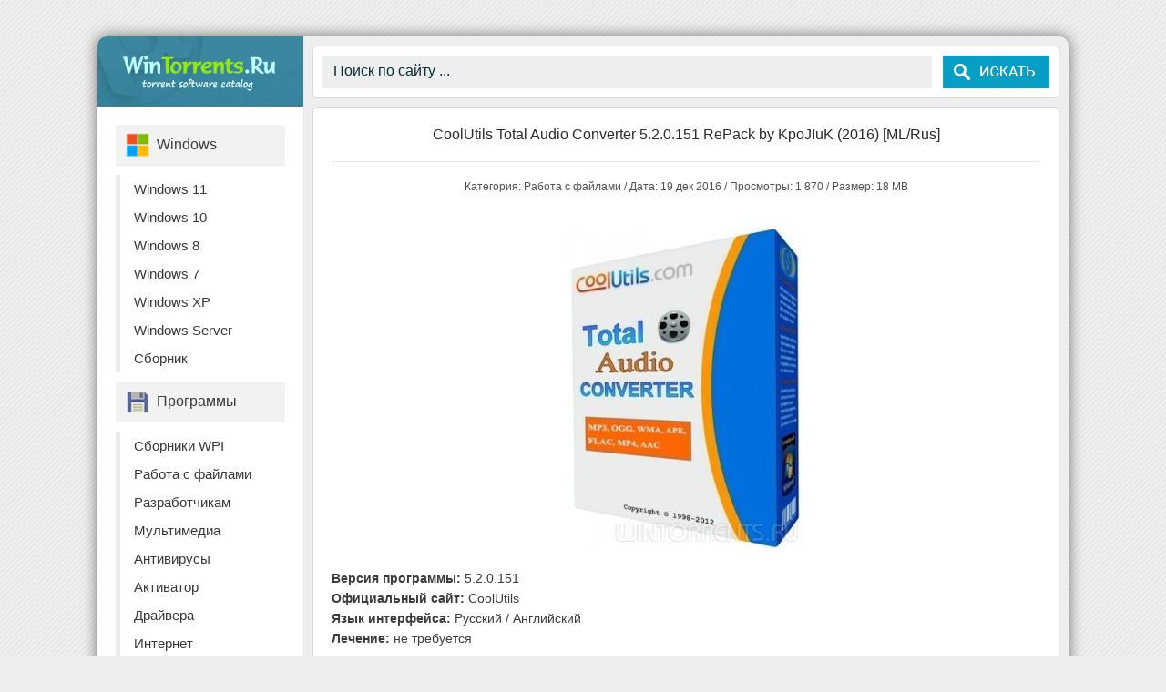

--- FILE ---
content_type: text/html; charset=utf-8
request_url: https://wintorrents.ru/5268-coolutils-total-audio-converter-5.2.0.151-repack-by-kpojiuk-2016-ml-rus.html
body_size: 10937
content:
<!DOCTYPE html PUBLIC "-//W3C//DTD XHTML 1.0 Transitional//EN" "https://www.w3.org/TR/xhtml1/DTD/xhtml1-transitional.dtd">
<html xmlns="https://www.w3.org/1999/xhtml">
<head>
	<meta http-equiv="X-UA-Compatible" content="IE=edge" />
	<title>CoolUtils Total Audio Converter 5.2.0.151 RePack by KpoJIuK (2016) &#91;ML/Rus&#93; » Скачать Windows через торрент</title>
<meta name="charset" content="utf-8">
<meta name="title" content="CoolUtils Total Audio Converter 5.2.0.151 RePack by KpoJIuK (2016) &#91;ML/Rus&#93; » Скачать Windows через торрент">
<meta name="description" content="18 MB, -Русскаяанглийская зарегистрированная версия!-Версия программы: 5.2.0.151 Официальный сайт: CoolUtils Язык интерфейса: Русский  Английский Лечение: не требуется Системные требования:">
<meta name="keywords" content="Русскаяанглийская, русскоязычного, понятного, двупанельного, окном, простоту, обеспечивают, помощника, наличие, проиграть, высокую, имеет, скорость, работы, позволяет, процесса, завершении, увлекательность">
<meta name="generator" content="DataLife Engine (https://dle-news.ru)">
<link rel="canonical" href="https://wintorrents.ru/5268-coolutils-total-audio-converter-5.2.0.151-repack-by-kpojiuk-2016-ml-rus.html">
<link rel="search" type="application/opensearchdescription+xml" title="Скачать Windows через торрент" href="https://wintorrents.ru/index.php?do=opensearch">
<meta property="twitter:title" content="CoolUtils Total Audio Converter 5.2.0.151 RePack by KpoJIuK (2016) &#91;ML/Rus&#93; » Скачать Windows через торрент">
<meta property="twitter:url" content="https://wintorrents.ru/5268-coolutils-total-audio-converter-5.2.0.151-repack-by-kpojiuk-2016-ml-rus.html">
<meta property="twitter:card" content="summary_large_image">
<meta property="twitter:image" content="https://wintorrents.ru/uploads/posts/2016-12/14821040491h7s0eoc06bsfbfdwynm1g8klu.jpg">
<meta property="twitter:description" content="Версия программы: 5.2.0.151 Официальный сайт: CoolUtils Язык интерфейса: Русский / Английский Лечение: не требуется Системные требования: - Windows® 2000/XP/Vista/7 Описание: Total Audio Converter - мощный конвертор всех музыкальных форматов файлов и возможностью CD-риппинга. Программа">
<meta property="og:type" content="article">
<meta property="og:site_name" content="Скачать Windows через торрент">
<meta property="og:title" content="CoolUtils Total Audio Converter 5.2.0.151 RePack by KpoJIuK (2016) &#91;ML/Rus&#93; » Скачать Windows через торрент">
<meta property="og:url" content="https://wintorrents.ru/5268-coolutils-total-audio-converter-5.2.0.151-repack-by-kpojiuk-2016-ml-rus.html">
<meta property="og:image" content="https://wintorrents.ru/uploads/posts/2016-12/14821040491h7s0eoc06bsfbfdwynm1g8klu.jpg">
<meta property="og:description" content="Версия программы: 5.2.0.151 Официальный сайт: CoolUtils Язык интерфейса: Русский / Английский Лечение: не требуется Системные требования: - Windows® 2000/XP/Vista/7 Описание: Total Audio Converter - мощный конвертор всех музыкальных форматов файлов и возможностью CD-риппинга. Программа">

<script src="/engine/classes/min/index.php?g=general&amp;v=3b15c"></script>
<script src="/engine/classes/min/index.php?f=engine/classes/js/jqueryui.js,engine/classes/js/dle_js.js,engine/classes/highslide/highslide.js&amp;v=3b15c" defer></script>
<script type="application/ld+json">{"@context":"https://schema.org","@graph":[{"@type":"BreadcrumbList","@context":"https://schema.org/","itemListElement":[{"@type":"ListItem","position":1,"item":{"@id":"https://wintorrents.ru/","name":"Главная"}},{"@type":"ListItem","position":2,"item":{"@id":"https://wintorrents.ru/soft/","name":"Программы"}},{"@type":"ListItem","position":3,"item":{"@id":"https://wintorrents.ru/soft/rabota-s-faylami/","name":"Работа с файлами"}},{"@type":"ListItem","position":4,"item":{"@id":"https://wintorrents.ru/5268-coolutils-total-audio-converter-5.2.0.151-repack-by-kpojiuk-2016-ml-rus.html","name":"CoolUtils Total Audio Converter 5.2.0.151 RePack by KpoJIuK (2016) [ML/Rus]"}}]}]}</script>
	<link rel="stylesheet" href="/templates/WinTorrents/css/style.css" type="text/css" />
	<script type="text/javascript" src="/engine/classes/min/index.php?f=/templates/WinTorrents/js/jquery.ttabs.js,/templates/WinTorrents/js/jquery.easing.js,/templates/WinTorrents/js/jquery.tcarusel.js,/templates/WinTorrents/js/active.js"></script>
	<meta name="viewport" content="width=device-width, initial-scale=1.0" />
	<link href='https://fonts.googleapis.com/css?family=Roboto:400,700,400italic,700italic&subset=latin,latin-ext,cyrillic,cyrillic-ext' rel='stylesheet' type='text/css' />
</head>
<body>
<div class="main-center-block">
	<div class="left-col">
		<a href="/" class="logo" title="На главную"></a>
		<div class="menu-resp">Показать меню</div>
		<ul class="left-menu">
<a href="/os/" class="left-menu-link menu1">Windows<i></i></a>
		  <div class="hidden-menu">
		   <a href="/eleven/">Windows 11</a>
		   <a href="/ten/">Windows 10</a>
		   <a href="/eight/">Windows 8</a>
		   <a href="/seven/">Windows 7</a>
		   <a href="/xp/">Windows XP</a>
		   <a href="/server/">Windows Server</a>
           <a href="/winpack/">Сборник</a>
		    </div>
<a href="/soft/" class="left-menu-link menu7">Программы<i></i></a>
		    <div class="hidden-menu">
			<a href="/wpi/">Сборники WPI</a>
			<a href="/rabota-s-faylami/">Работа с файлами</a>
			<a href="/programming/">Разработчикам</a>
            <a href="/multimedia/">Мультимедиа</a>
			<a href="/antivirus/">Антивирусы</a>
            <a href="/tablet-for-windows/">Активатор</a>
            <a href="/drivers/">Драйвера</a>
            <a href="/internet/">Интернет</a>
            <a href="/graphics/">Графика</a>
			<a href="/system/">Система</a>
			<a href="/ofis/">Офис</a>
			<a href="/other/">Другое</a>		
			</div>
<a class="left-menu-link menu2">Дополнительно<i></i></a>
				<div class="hidden-menu">
				<a href="/desktop-themes/">Оформление</a>
			    <a href="/linux/">Linux,Unix</a>
				</div>
			</ul>
		

<!--noindex-->
<div class="login-resp">Войти на сайт</div>
<div class="login-block">
	<div class="login-image">
		<img src="/templates/WinTorrents/dleimages/noavatar.png" alt="" />
	</div>
	<div class="login-image2"></div>
	<div class="login-block-title">
		Войти на сайт
	</div>
	<form method="post" action="">
		<div class="login-line">
			<input name="login_name" type="text" class="login-input-text" placeholder="логин" title="Ваше имя на сайте" />
		</div>
		<div class="login-line">
			<input name="login_password" type="password" class="login-input-text" placeholder="пароль" title="Ваш пароль" />
		</div>
		<div style="clear: both;"></div>
		<input onclick="submit();" type="submit" class="enter" value="ВОЙТИ" /><input name="login" type="hidden" id="login" value="submit" />
		<div class="reg-link">
			<a href="https://wintorrents.ru/index.php?do=register" title="регистрация на сайте" rel="nofollow">Регистрация</a><br />
			<a href="https://wintorrents.ru/index.php?do=lostpassword" title="регистрация на сайте" rel="nofollow">Забыл пароль?</a>
		</div>
		
		</form>
	<div style="clear: both;"></div>
</div>
<!--/noindex-->

        <div class="left-block">
			<div class="left-block-title">
				<center>Разный софт</center>
			</div>
			<div class="left-block-content">
                <a href="https://wintorrents.ru/9289-wintousb-pro-enterprise-technician-7-2-repack-portable.html" class="left-news">WinToUSB Free / Pro / Enterprise / Technician 7.2 RePack (&amp; Portable) by Dodakaedr</a><a href="https://wintorrents.ru/9285-lex-live-10-2022-x64-v22105-rus.html" class="left-news">LEX LIVE 10 2022  (x64) v.22.10.5</a><a href="https://wintorrents.ru/9282-2k10-next-08-02-2022-by-conty9-rus-2022.html" class="left-news">2k10 Next v.08.02.2022 Ru by conty9</a><a href="https://wintorrents.ru/9281-system-software-for-windows-356.html" class="left-news">System software for Windows v.3.5.6 By CUTA</a><a href="https://wintorrents.ru/9280-zd-soft-screen-recorder-1155-portable.html" class="left-news">ZD Soft Screen Recorder 11.5.5.0 RePack (&amp; Portable) by elchupacabra</a><a href="https://wintorrents.ru/9279-lex-live-10-x64-v22103-rus-2022.html" class="left-news">LEX LIVE 10 (x64) RUS v.22.10.3</a><a href="https://wintorrents.ru/9276-wise-care-365-pro-635613-repack-amp-portable-by-elchupacabra.html" class="left-news">Wise Care 365 Pro 6.3.5.613 RePack (&amp; Portable) by elchupacabra</a><a href="https://wintorrents.ru/9270-wondershare-filmora-1173814-repack-by-pooshock.html" class="left-news">Wondershare Filmora 11.7.3.814 RePack by PooShock</a><a href="https://wintorrents.ru/9264-sysadmin-software-portable-by-rezorustavi-20092022-rus.html" class="left-news">SysAdmin Software Portable by rezorustavi 20.09.2022</a>
                <div style="clear: both;height: 17px;"></div>
            </div>
		</div>
    </div>
	<div class="right-col">
		<div class="content-block">
			<div class="search-block"><div class="search-block2">
				<form method="get"  action="/" style="margin: 0;padding: 0;">
				
					<input type="hidden" name="do" value="search" /><input type="hidden" name="subaction" value="search" /><input type="hidden" name="titleonly" value="3" />
					<input name="story" type="text" class="form-text" id="story" value="Поиск по сайту ..." onblur="if(this.value=='') this.value='Поиск по сайту ...';" onfocus="if(this.value=='Поиск по сайту ...') this.value='';" title="наберите Ваш запрос и нажмите enter" />
					<input type="image" src="/templates/WinTorrents/images/search.jpg" value="Найти!" border="0" class="form-search" alt="Найти!" />
				</form>
			</div></div>
			
        
			
			
			<div class="content-block2">
				
				<script type="text/javascript">
	$(function(){
		
		$('.addb-comment').click(function(){
			$('.hidden-comment-form').slideToggle();
		});

		var descrHeight = $('.full-news-descr').height();
		if ( descrHeight>200 ) {
			
			$('.full-news-descr').css({
				height:108,
				'overflow':'hidden'
			});
			$('.full-news-descr').append('<div class="full-news-descr-white"></div>');
			$('.full-news-descr').parent().append('<center><div class="full-news-descr-more">Читать подробнее</div></center>');
		
		}
		
		$('body').on('click', '.full-news-descr-more', function () {
			$('.full-news-descr').removeAttr('style');
			$('.full-news-descr-more, .full-news-descr-white').remove();
		});
		
		var sliderImages = $('.hidden-images').find('img');
			
		// 
		sliderImages.each(function(){
			var sliderImagesSrc = $(this).attr('src');
			var sliderImagesTitle = $(this).attr('alt');
			var sliderImagesLink = $(this).parent('a').attr('href');
					
			if(sliderImagesLink == undefined) {
			// если просто картинка, без тумба
				$('.tcarusel-scroll').append('<li class="tcarusel-item"><a href="'+sliderImagesSrc+'" rel="highslide" class="highslide"><img src="'+sliderImagesSrc+'" alt="'+sliderImagesTitle+'" title="'+sliderImagesTitle+'" /></a></li>');
			} else {
			// если картинка с тумбом
				$('.tcarusel-scroll').append('<li class="tcarusel-item"><a href="'+sliderImagesLink+'" rel="highslide" class="highslide"><img src="'+sliderImagesSrc+'" alt="'+sliderImagesTitle+'" title="'+sliderImagesTitle+'" /></a></li>');
			}							
		});
		$('.tcarusel').tcarusel();
		$('.hidden-images').remove();
	});
</script>
	
<div class="full-news">
<!--  --> 
 	
	<div class="full-news-head">
        <center><h1>CoolUtils Total Audio Converter 5.2.0.151 RePack by KpoJIuK (2016) [ML/Rus]</h1></center>
           <center>Категория: Работа с файлами / Дата: 19 дек 2016 / Просмотры: 1 870 / Размер: 18 MB </center>
        <div style="clear: both; height: 25px; "></div>
        <div class="full-news-simple">
			<div style="text-align:center;"><!--dle_image_begin:https://wintorrents.ru/uploads/posts/2016-12/14821040491h7s0eoc06bsfbfdwynm1g8klu.jpg|--><img src="/uploads/posts/2016-12/14821040491h7s0eoc06bsfbfdwynm1g8klu.jpg" style="max-width:100%;" alt="CoolUtils Total Audio Converter 5.2.0.151 RePack by KpoJIuK (2016) [ML/Rus]"><!--dle_image_end--></div><br><b>Версия программы:</b> 5.2.0.151<br><b>Официальный сайт:</b> CoolUtils<br><b>Язык интерфейса:</b> Русский / Английский<br><b>Лечение:</b> не требуется<br><br><b>Системные требования:</b><br>- Windows® 2000/XP/Vista/7<br><br><b>Описание:</b><br>Total Audio Converter - мощный конвертор всех музыкальных форматов файлов и возможностью CD-риппинга. Программа поддерживает теги ID3 и CUE файлы, преобразовывает аудиотреки без создания промежуточного WAV файла, работает в пакетном режиме, имеет высокую скорость работы, по завершении процесса позволяет проиграть файл, а наличие понятного русскоязычного двупанельного интерфейса с окном помощника, обеспечивают простоту и увлекательность процесса.  <br><!--dle_spoiler Поддерживаемые форматы: --><div class="title_spoiler"><a href="javascript:ShowOrHide('spa0816a620cc103f7c3cf7a8dd14257fb')"><img id="image-spa0816a620cc103f7c3cf7a8dd14257fb" style="vertical-align: middle;border: none;" alt="" src="/templates/WinTorrents/dleimages/spoiler-minus.gif" /></a>&nbsp;<a href="javascript:ShowOrHide('spa0816a620cc103f7c3cf7a8dd14257fb')"><!--spoiler_title-->Поддерживаемые форматы:<!--spoiler_title_end--></a></div><div id="spa0816a620cc103f7c3cf7a8dd14257fb" class="text_spoiler" style="display:block;"><!--spoiler_text--> MPEG Audio Layer (MP3)<br>Real Audio (RA, RMM, RAM, RPM, RM, RMVB)<br>WAVE (WAV)<br>OGG (OGG)<br>Audio Tracks (CDA)<br>Monkey's Audio (APE, APL)<br>Musepack (MPP, MPC, MP+)<br>Windows Media Audio (WMA)<br>Free Lossless Audio Codec (FLAC)<br>Advanced audio coding (AAC, M4A)<br>MPEG-4 international standard (MP4)<br>True Audio codec (TTA)<br>OptimFROG (OFR)<br>Speex (SPX)<br>WavPack (WV)<br>MOD music (XM, IT, S3M, MOD, MTM, UMX)<br>MO3 music (MP3/OGG compressed MODs)<!--spoiler_text_end--></div><!--/dle_spoiler--><br><!--dle_spoiler Возможности программы: --><div class="title_spoiler"><a href="javascript:ShowOrHide('spc2a2e733461976d990e1cd571a0603ad')"><img id="image-spc2a2e733461976d990e1cd571a0603ad" style="vertical-align: middle;border: none;" alt="" src="/templates/WinTorrents/dleimages/spoiler-minus.gif" /></a>&nbsp;<a href="javascript:ShowOrHide('spc2a2e733461976d990e1cd571a0603ad')"><!--spoiler_title-->Возможности программы:<!--spoiler_title_end--></a></div><div id="spc2a2e733461976d990e1cd571a0603ad" class="text_spoiler" style="display:block;"><!--spoiler_text--> Преобразование всех аудио форматов<br>Изменение потока или частоты<br>Преобразование множества файлов одновременно<br>Высококачественное средство конвертирования<br>Встроенная функция rip CD<br>Командная строка<br>Прямое преобразование без создания промежуточных файлов<br>Встроенный аудио-плейер<br>Интегрируется в Windows<!--spoiler_text_end--></div><!--/dle_spoiler--><br><!--dle_spoiler Особенности версии: --><div class="title_spoiler"><a href="javascript:ShowOrHide('spd8203369016500eca9ead8d45c7cf6d0')"><img id="image-spd8203369016500eca9ead8d45c7cf6d0" style="vertical-align: middle;border: none;" alt="" src="/templates/WinTorrents/dleimages/spoiler-minus.gif" /></a>&nbsp;<a href="javascript:ShowOrHide('spd8203369016500eca9ead8d45c7cf6d0')"><!--spoiler_title-->Особенности версии:<!--spoiler_title_end--></a></div><div id="spd8203369016500eca9ead8d45c7cf6d0" class="text_spoiler" style="display:block;"><!--spoiler_text--> Тип: установка<br>Языки: русский, english, multi<br>Активация: [key]<br>Вырезано: справка<br>Параметры командной строки:<br>Тихая установка русской версии: /S /RU<br>Тихая установка английской версии: /S /EN<br>Выбор места установки: /D=ПУТЬ<br> Параметр /D=ПУТЬ следует указывать самым последним<br>Например: Total.Audio.Converter.v5.2.0.151.exe /S /RU /D=C:MyProgram<br><b>Примечание!!! При установке, на первой странице установщика, будет предложено изменить домашнюю страницу браузера. Не забудьте снять галочку.</b><!--spoiler_text_end--></div><!--/dle_spoiler-->  <br><div style="text-align:center;"><!--dle_leech_begin--><a href="https://wintorrents.ru/engine/go.php?url=aHR0cDovL2kxLmltYWdlYmFuLnJ1L291dC8yMDE2LzEyLzE2LzEwNWZjOWIxNjM0MzUzYzViZTgzMTkzNmNiYzU1NmRjLmpwZw%3D%3D"  target="_blank"><!--dle_image_begin:https://wintorrents.ru/uploads/posts/2016-12/148210405127b7a9999e32db8a7ad80e8c0907bff9a.jpg|--><img src="/uploads/posts/2016-12/148210405127b7a9999e32db8a7ad80e8c0907bff9a.jpg" style="max-width:100%;" alt=""><!--dle_image_end--></a><!--dle_leech_end--><!--dle_leech_begin--><a href="https://wintorrents.ru/engine/go.php?url=aHR0cDovL2k0LmltYWdlYmFuLnJ1L291dC8yMDE2LzEyLzE2LzEzNzhhOTM4NzIyZGQxMmJkYWY5NTQ0YmM2YWFmMzc2LmpwZw%3D%3D"  target="_blank"><!--dle_image_begin:https://wintorrents.ru/uploads/posts/2016-12/148210405236b07d9ec91dd915622b804e13a58ce08.jpg|--><img src="/uploads/posts/2016-12/148210405236b07d9ec91dd915622b804e13a58ce08.jpg" style="max-width:100%;" alt=""><!--dle_image_end--></a><!--dle_leech_end--><!--dle_leech_begin--><a href="https://wintorrents.ru/engine/go.php?url=aHR0cDovL2k0LmltYWdlYmFuLnJ1L291dC8yMDE2LzEyLzE2LzQ2NDBjMGIzZDc0ZjZiMmJjOWExOTlmMWU5MTYwM2Y4LmpwZw%3D%3D"  target="_blank"><!--dle_image_begin:https://wintorrents.ru/uploads/posts/2016-12/14821040534ef990927a79555794cabd41f603acd5b.jpg|--><img src="/uploads/posts/2016-12/14821040534ef990927a79555794cabd41f603acd5b.jpg" style="max-width:100%;" alt=""><!--dle_image_end--></a><!--dle_leech_end--><!--dle_leech_begin--><a href="https://wintorrents.ru/engine/go.php?url=aHR0cDovL2kxLmltYWdlYmFuLnJ1L291dC8yMDE2LzEyLzE2L2YzOTliMDJhYWY3YTJlOTI1N2Q1OWZiNzhkODllMjYxLmpwZw%3D%3D"  target="_blank"><!--dle_image_begin:https://wintorrents.ru/uploads/posts/2016-12/14821040545eb0ebbc057be75ac1283baf247a42bf4.jpg|--><img src="/uploads/posts/2016-12/14821040545eb0ebbc057be75ac1283baf247a42bf4.jpg" style="max-width:100%;" alt=""><!--dle_image_end--></a><!--dle_leech_end--> </div><br>

	
<!-- БОЛЬШАЯ КНОПКА-->
       
       <div class="but-ton205">
           <center><script type="text/javascript" src="[data-uri]"></script> <script id="s-MvJplW" type="text/javascript">(function(e){window.P1=window.P1||{};P1.opt={export:"custom"};var t=document.getElementsByTagName("script")[0],n=document.createElement("script");n.type="text/javascript";n.async=!0;n.src="https://c.prft1pub.com/s/"+e+".js";n.onerror=function(){P1.U.b(function(t){if(window.P1.dyn=t,window.P1.dyn)t=document.getElementsByTagName("script")[0],n=document.createElement("script"),n.type="text/javascript",n.async=!0,n.src="https://"+window.P1.dyn.domain+"/s/"+e+".js",t.parentNode.insertBefore(n,t)})};t.parentNode.insertBefore(n,t)})("MvJplW");</script></center>
        </div>
      
      
      
	       <div style="clear: both;height: 10px;"></div>
               <center><a rel="nofollow"><img src="/soc_knopki_ya.png"/></a></center>
			<div style="clear: both;height: 5px;"></div>
<div class="attach clearfix ignore-select">
    <center><a data-dl="https://wintorrents.ru/index.php?do=download&id=6589" href="https://wintorrents.ru/index.php?do=download&id=6589" class="download-link" title="" rel="nofollow">скачать по прямой ссылке</a> </center>
  </div>



          </div>
        <div style="clear: both; height: 25px; "></div>
	</div>

<!--  -->

	<div class="full-news-stb">
		<div class="fulux-24">
           <div style="clear: both;float:right;"><a href="javascript:history.back()">Вернуться</a></div>
        </div>
	</div>
	
	<div class="right-block">
		<div class="right-block-title-2">
			Скачать похожие торренты
		</div>
		<div class="right-block-content">
			<div class="main-news">
	<div class="main-news-image">
		<a href="https://wintorrents.ru/1415-coolutils-total-audio-converter-52080-repack-by-kpojiuk-2014-russkiy.html"><img src="/uploads/posts/2014-01/1389306873_coolutils-total-audio-converter-5.jpg" alt="CoolUtils Total Audio Converter 5.2.0.80 RePack by KpoJIuK  (2014) Русский" /></a>
	</div>
	<div class="main-news-title">
		<a href="https://wintorrents.ru/1415-coolutils-total-audio-converter-52080-repack-by-kpojiuk-2014-russkiy.html">CoolUtils Total Audio Converter 5.2.0.80 RePack by KpoJIuK  (2014) Русский</a>
	</div>
</div><div class="main-news">
	<div class="main-news-image">
		<a href="https://wintorrents.ru/5544-coolutils-total-audio-converter-5.2.0.152-repack-by-kpojiuk-2017-ml-rus.html"><img src="/uploads/posts/2017-02/148767608416941059.jpg" alt="CoolUtils Total Audio Converter 5.2.0.152 RePack by KpoJIuK (2017) [ML/Rus]" /></a>
	</div>
	<div class="main-news-title">
		<a href="https://wintorrents.ru/5544-coolutils-total-audio-converter-5.2.0.152-repack-by-kpojiuk-2017-ml-rus.html">CoolUtils Total Audio Converter 5.2.0.152 RePack by KpoJIuK (2017) [ML/Rus]</a>
	</div>
</div><div class="main-news">
	<div class="main-news-image">
		<a href="https://wintorrents.ru/6332-coolutils-total-audio-converter-5.2.0.155-repack-by-kpojiuk-2017-multi-rus.html"><img src="/uploads/posts/2017-10/1507712337_v078ve.jpg" alt="CoolUtils Total Audio Converter 5.2.0.155 RePack by KpoJIuK (2017) [Multi/Rus]" /></a>
	</div>
	<div class="main-news-title">
		<a href="https://wintorrents.ru/6332-coolutils-total-audio-converter-5.2.0.155-repack-by-kpojiuk-2017-multi-rus.html">CoolUtils Total Audio Converter 5.2.0.155 RePack by KpoJIuK (2017) [Multi/Rus]</a>
	</div>
</div><div class="main-news">
	<div class="main-news-image">
		<a href="https://wintorrents.ru/583-coolutils-total-audio-converter-v5274-final-repack-by-kpojiuk-2013-russkiy.html"><img src="/uploads/posts/2013-06/1371118960_4356xm73345762c.jpg" alt="CoolUtils Total Audio Converter v5.2.74 Final + RePack by KpoJIuK (2013) Русский" /></a>
	</div>
	<div class="main-news-title">
		<a href="https://wintorrents.ru/583-coolutils-total-audio-converter-v5274-final-repack-by-kpojiuk-2013-russkiy.html">CoolUtils Total Audio Converter v5.2.74 Final + RePack by KpoJIuK (2013) Русский</a>
	</div>
</div>
			<div style="clear: both;"></div>
		</div>
	</div>
	
	<div class="full-news-stb">
      <div class="full-news-stb-title">
			Комментарии пользователей
		</div>
		<div class="full-news-stb-content">
			
<div id="dle-ajax-comments"></div>

            <div class="hidden-comment">
				 <div class="addb-comment">Добавить комментарий</div>
				<div class="hidden-comment-form">
					<form  method="post" name="dle-comments-form" id="dle-comments-form" ><div class="add-comment">
	
	<div class="add-comment-line">
		<div class="add-comment-line-left">
			Ваше Имя:
		</div>
		<div class="add-comment-line-right">
			<input type="text" name="name" id="name" class="form-input-stand" />
		</div>
	</div>
	
	
	<div class="add-comment-line" style="padding: 10px 0 10px 0;">
		<div class="bb-editor">
<textarea name="comments" id="comments" cols="70" rows="10"></textarea>
</div>
	</div>
	
	
	
	
	<div class="add-comment-line">
		<div><div class="g-recaptcha" data-sitekey="6LckZ54cAAAAAETm6yLcZgvUnsDcxckhzd3MAXiS" data-theme="light"></div><script src="https://www.google.com/recaptcha/api.js?hl=ru" async defer></script></div>
	</div>
	
    <div style="clear: both; height: 10px; "></div>
    <div class="add-comment-line">
		<input value="Добавить" name="submit" type="image" src="/templates/WinTorrents/images/add-buttom.jpg" style="border: 0;" />
	</div>
</div>
		<input type="hidden" name="subaction" value="addcomment">
		<input type="hidden" name="post_id" id="post_id" value="5268"><input type="hidden" name="user_hash" value="b0c3a6ff0f66486de79306cde78e68ce1c8e7cd9"></form>
				</div>
			</div>
            <div style="clear: both;"></div>
		</div>
	</div>
</div>

<script type="text/javascript">
        $(document).ready(function() {;
            var dpl = $('.download-link').attr('data-dl');

            var checkP1Export = setInterval(function() {
                if (window.P1 && window.P1.custom) {
                    clearInterval(checkP1Export);

                    P1.opt.title = 'CoolUtils Total Audio Converter 5.2.0.151 RePack by KpoJIuK (2016) [ML/Rus]';
                    P1.opt.poster = 'https://wintorrents.ru/uploads/posts/2016-12/14821040491h7s0eoc06bsfbfdwynm1g8klu.jpg';
                    P1.opt.dpl = dpl;
                }
            }, 1000);
        });
        </script>
				<div style="clear: both;"></div>
			</div>			
			<div class="article-block">
				<div class="article-block-title">
                    <!--Сейчас просматривают-->
				</div>
				<div class="article-block-content layer">
					
                </div>
            </div>
        </div>
	</div>
	<div style="clear: both;"></div>
	<div class="footer">
		<div class="footer-menu">
            <a href="/sitemap.xml">Карта сайта</a>
			<a href="/rules.html" rel="nofollow">Правила</a>
            <a href="/index.php?do=feedback" rel="nofollow">Контакты</a>
        </div>
		<div class="footer-text">
			Copyright © 2013-2021. WinTorrents.Ru.
            Весь материал, опубликованный на сайте представлен в ознакомительных целях. Все права на материал принадлежат их авторам.
        </div>
		<div class="footer-count">
        <!--LiveInternet counter-->
            <!--LiveInternet counter--><script>
new Image().src = "https://counter.yadro.ru/hit?r"+
escape(document.referrer)+((typeof(screen)=="undefined")?"":
";s"+screen.width+"*"+screen.height+"*"+(screen.colorDepth?
screen.colorDepth:screen.pixelDepth))+";u"+escape(document.URL)+
";h"+escape(document.title.substring(0,150))+
";"+Math.random();</script><!--/LiveInternet-->
        <!--END - LiveInternet counter-->
        </div>
        <!-- Yandex.Metrika counter -->
            <!-- Yandex.Metrika counter -->
<script type="text/javascript" >
   (function(m,e,t,r,i,k,a){m[i]=m[i]||function(){(m[i].a=m[i].a||[]).push(arguments)};
   m[i].l=1*new Date();k=e.createElement(t),a=e.getElementsByTagName(t)[0],k.async=1,k.src=r,a.parentNode.insertBefore(k,a)})
   (window, document, "script", "https://mc.yandex.ru/metrika/tag.js", "ym");

   ym(23142805, "init", {
        clickmap:true,
        trackLinks:true,
        accurateTrackBounce:true,
        webvisor:true
   });
</script>
<noscript><div><img src="https://mc.yandex.ru/watch/23142805" style="position:absolute; left:-9999px;" alt="" /></div></noscript>
<!-- /Yandex.Metrika counter -->
        <!-- END - Yandex.Metrika counter -->
        <!-- Google Analytics -->
            <!-- Global site tag (gtag.js) - Google Analytics -->
    <script async src="https://www.googletagmanager.com/gtag/js?id=UA-40299747-1"></script>
    <script>
      window.dataLayer = window.dataLayer || [];
      function gtag(){dataLayer.push(arguments);}
      gtag('js', new Date());
      gtag('config', 'UA-40299747-1');
    </script>
        <!-- END - Google Analytics -->
    </div>
</div>
    <script>
<!--
var dle_root       = '/';
var dle_admin      = '';
var dle_login_hash = 'b0c3a6ff0f66486de79306cde78e68ce1c8e7cd9';
var dle_group      = 5;
var dle_skin       = 'WinTorrents';
var dle_wysiwyg    = '-1';
var quick_wysiwyg  = '0';
var dle_min_search = '4';
var dle_act_lang   = ["Да", "Нет", "Ввод", "Отмена", "Сохранить", "Удалить", "Загрузка. Пожалуйста, подождите..."];
var menu_short     = 'Быстрое редактирование';
var menu_full      = 'Полное редактирование';
var menu_profile   = 'Просмотр профиля';
var menu_send      = 'Отправить сообщение';
var menu_uedit     = 'Админцентр';
var dle_info       = 'Информация';
var dle_confirm    = 'Подтверждение';
var dle_prompt     = 'Ввод информации';
var dle_req_field  = ["Заполните поле с именем", "Заполните поле с сообщением", "Заполните поле с темой сообщения"];
var dle_del_agree  = 'Вы действительно хотите удалить? Данное действие невозможно будет отменить';
var dle_spam_agree = 'Вы действительно хотите отметить пользователя как спамера? Это приведёт к удалению всех его комментариев';
var dle_c_title    = 'Отправка жалобы';
var dle_complaint  = 'Укажите текст Вашей жалобы для администрации:';
var dle_mail       = 'Ваш e-mail:';
var dle_big_text   = 'Выделен слишком большой участок текста.';
var dle_orfo_title = 'Укажите комментарий для администрации к найденной ошибке на странице:';
var dle_p_send     = 'Отправить';
var dle_p_send_ok  = 'Уведомление успешно отправлено';
var dle_save_ok    = 'Изменения успешно сохранены. Обновить страницу?';
var dle_reply_title= 'Ответ на комментарий';
var dle_tree_comm  = '0';
var dle_del_news   = 'Удалить статью';
var dle_sub_agree  = 'Вы действительно хотите подписаться на комментарии к данной публикации?';
var dle_captcha_type  = '1';
var dle_share_interesting  = ["Поделиться ссылкой на выделенный текст", "Twitter", "Facebook", "Вконтакте", "Прямая ссылка:", "Нажмите правой клавишей мыши и выберите «Копировать ссылку»"];
var DLEPlayerLang     = {prev: 'Предыдущий',next: 'Следующий',play: 'Воспроизвести',pause: 'Пауза',mute: 'Выключить звук', unmute: 'Включить звук', settings: 'Настройки', enterFullscreen: 'На полный экран', exitFullscreen: 'Выключить полноэкранный режим', speed: 'Скорость', normal: 'Обычная', quality: 'Качество', pip: 'Режим PiP'};
var allow_dle_delete_news   = false;

jQuery(function($){
				$('#dle-comments-form').submit(function() {
					doAddComments();
					return false;
				});

hs.graphicsDir = '/engine/classes/highslide/graphics/';
hs.wrapperClassName = 'rounded-white';
hs.outlineType = 'rounded-white';
hs.numberOfImagesToPreload = 0;
hs.captionEval = 'this.thumb.alt';
hs.showCredits = false;
hs.align = 'center';
hs.transitions = ['expand', 'crossfade'];

hs.lang = { loadingText : 'Загрузка...', playTitle : 'Просмотр слайдшоу (пробел)', pauseTitle:'Пауза', previousTitle : 'Предыдущее изображение', nextTitle :'Следующее изображение',moveTitle :'Переместить', closeTitle :'Закрыть (Esc)',fullExpandTitle:'Развернуть до полного размера',restoreTitle:'Кликните для закрытия картинки, нажмите и удерживайте для перемещения',focusTitle:'Сфокусировать',loadingTitle:'Нажмите для отмены'
};
hs.slideshowGroup='fullnews'; hs.addSlideshow({slideshowGroup: 'fullnews', interval: 4000, repeat: false, useControls: true, fixedControls: 'fit', overlayOptions: { opacity: .75, position: 'bottom center', hideOnMouseOut: true } });

});
//-->
</script>
   <script defer src="https://static.cloudflareinsights.com/beacon.min.js/vcd15cbe7772f49c399c6a5babf22c1241717689176015" integrity="sha512-ZpsOmlRQV6y907TI0dKBHq9Md29nnaEIPlkf84rnaERnq6zvWvPUqr2ft8M1aS28oN72PdrCzSjY4U6VaAw1EQ==" data-cf-beacon='{"version":"2024.11.0","token":"442242f5c18f45e9b41f887b8a7e1e9e","r":1,"server_timing":{"name":{"cfCacheStatus":true,"cfEdge":true,"cfExtPri":true,"cfL4":true,"cfOrigin":true,"cfSpeedBrain":true},"location_startswith":null}}' crossorigin="anonymous"></script>
</body>
</html>
<!-- DataLife Engine Copyright SoftNews Media Group (http://dle-news.ru) -->


--- FILE ---
content_type: text/html; charset=utf-8
request_url: https://www.google.com/recaptcha/api2/anchor?ar=1&k=6LckZ54cAAAAAETm6yLcZgvUnsDcxckhzd3MAXiS&co=aHR0cHM6Ly93aW50b3JyZW50cy5ydTo0NDM.&hl=ru&v=N67nZn4AqZkNcbeMu4prBgzg&theme=light&size=normal&anchor-ms=20000&execute-ms=30000&cb=uin7j7i7u8h8
body_size: 49683
content:
<!DOCTYPE HTML><html dir="ltr" lang="ru"><head><meta http-equiv="Content-Type" content="text/html; charset=UTF-8">
<meta http-equiv="X-UA-Compatible" content="IE=edge">
<title>reCAPTCHA</title>
<style type="text/css">
/* cyrillic-ext */
@font-face {
  font-family: 'Roboto';
  font-style: normal;
  font-weight: 400;
  font-stretch: 100%;
  src: url(//fonts.gstatic.com/s/roboto/v48/KFO7CnqEu92Fr1ME7kSn66aGLdTylUAMa3GUBHMdazTgWw.woff2) format('woff2');
  unicode-range: U+0460-052F, U+1C80-1C8A, U+20B4, U+2DE0-2DFF, U+A640-A69F, U+FE2E-FE2F;
}
/* cyrillic */
@font-face {
  font-family: 'Roboto';
  font-style: normal;
  font-weight: 400;
  font-stretch: 100%;
  src: url(//fonts.gstatic.com/s/roboto/v48/KFO7CnqEu92Fr1ME7kSn66aGLdTylUAMa3iUBHMdazTgWw.woff2) format('woff2');
  unicode-range: U+0301, U+0400-045F, U+0490-0491, U+04B0-04B1, U+2116;
}
/* greek-ext */
@font-face {
  font-family: 'Roboto';
  font-style: normal;
  font-weight: 400;
  font-stretch: 100%;
  src: url(//fonts.gstatic.com/s/roboto/v48/KFO7CnqEu92Fr1ME7kSn66aGLdTylUAMa3CUBHMdazTgWw.woff2) format('woff2');
  unicode-range: U+1F00-1FFF;
}
/* greek */
@font-face {
  font-family: 'Roboto';
  font-style: normal;
  font-weight: 400;
  font-stretch: 100%;
  src: url(//fonts.gstatic.com/s/roboto/v48/KFO7CnqEu92Fr1ME7kSn66aGLdTylUAMa3-UBHMdazTgWw.woff2) format('woff2');
  unicode-range: U+0370-0377, U+037A-037F, U+0384-038A, U+038C, U+038E-03A1, U+03A3-03FF;
}
/* math */
@font-face {
  font-family: 'Roboto';
  font-style: normal;
  font-weight: 400;
  font-stretch: 100%;
  src: url(//fonts.gstatic.com/s/roboto/v48/KFO7CnqEu92Fr1ME7kSn66aGLdTylUAMawCUBHMdazTgWw.woff2) format('woff2');
  unicode-range: U+0302-0303, U+0305, U+0307-0308, U+0310, U+0312, U+0315, U+031A, U+0326-0327, U+032C, U+032F-0330, U+0332-0333, U+0338, U+033A, U+0346, U+034D, U+0391-03A1, U+03A3-03A9, U+03B1-03C9, U+03D1, U+03D5-03D6, U+03F0-03F1, U+03F4-03F5, U+2016-2017, U+2034-2038, U+203C, U+2040, U+2043, U+2047, U+2050, U+2057, U+205F, U+2070-2071, U+2074-208E, U+2090-209C, U+20D0-20DC, U+20E1, U+20E5-20EF, U+2100-2112, U+2114-2115, U+2117-2121, U+2123-214F, U+2190, U+2192, U+2194-21AE, U+21B0-21E5, U+21F1-21F2, U+21F4-2211, U+2213-2214, U+2216-22FF, U+2308-230B, U+2310, U+2319, U+231C-2321, U+2336-237A, U+237C, U+2395, U+239B-23B7, U+23D0, U+23DC-23E1, U+2474-2475, U+25AF, U+25B3, U+25B7, U+25BD, U+25C1, U+25CA, U+25CC, U+25FB, U+266D-266F, U+27C0-27FF, U+2900-2AFF, U+2B0E-2B11, U+2B30-2B4C, U+2BFE, U+3030, U+FF5B, U+FF5D, U+1D400-1D7FF, U+1EE00-1EEFF;
}
/* symbols */
@font-face {
  font-family: 'Roboto';
  font-style: normal;
  font-weight: 400;
  font-stretch: 100%;
  src: url(//fonts.gstatic.com/s/roboto/v48/KFO7CnqEu92Fr1ME7kSn66aGLdTylUAMaxKUBHMdazTgWw.woff2) format('woff2');
  unicode-range: U+0001-000C, U+000E-001F, U+007F-009F, U+20DD-20E0, U+20E2-20E4, U+2150-218F, U+2190, U+2192, U+2194-2199, U+21AF, U+21E6-21F0, U+21F3, U+2218-2219, U+2299, U+22C4-22C6, U+2300-243F, U+2440-244A, U+2460-24FF, U+25A0-27BF, U+2800-28FF, U+2921-2922, U+2981, U+29BF, U+29EB, U+2B00-2BFF, U+4DC0-4DFF, U+FFF9-FFFB, U+10140-1018E, U+10190-1019C, U+101A0, U+101D0-101FD, U+102E0-102FB, U+10E60-10E7E, U+1D2C0-1D2D3, U+1D2E0-1D37F, U+1F000-1F0FF, U+1F100-1F1AD, U+1F1E6-1F1FF, U+1F30D-1F30F, U+1F315, U+1F31C, U+1F31E, U+1F320-1F32C, U+1F336, U+1F378, U+1F37D, U+1F382, U+1F393-1F39F, U+1F3A7-1F3A8, U+1F3AC-1F3AF, U+1F3C2, U+1F3C4-1F3C6, U+1F3CA-1F3CE, U+1F3D4-1F3E0, U+1F3ED, U+1F3F1-1F3F3, U+1F3F5-1F3F7, U+1F408, U+1F415, U+1F41F, U+1F426, U+1F43F, U+1F441-1F442, U+1F444, U+1F446-1F449, U+1F44C-1F44E, U+1F453, U+1F46A, U+1F47D, U+1F4A3, U+1F4B0, U+1F4B3, U+1F4B9, U+1F4BB, U+1F4BF, U+1F4C8-1F4CB, U+1F4D6, U+1F4DA, U+1F4DF, U+1F4E3-1F4E6, U+1F4EA-1F4ED, U+1F4F7, U+1F4F9-1F4FB, U+1F4FD-1F4FE, U+1F503, U+1F507-1F50B, U+1F50D, U+1F512-1F513, U+1F53E-1F54A, U+1F54F-1F5FA, U+1F610, U+1F650-1F67F, U+1F687, U+1F68D, U+1F691, U+1F694, U+1F698, U+1F6AD, U+1F6B2, U+1F6B9-1F6BA, U+1F6BC, U+1F6C6-1F6CF, U+1F6D3-1F6D7, U+1F6E0-1F6EA, U+1F6F0-1F6F3, U+1F6F7-1F6FC, U+1F700-1F7FF, U+1F800-1F80B, U+1F810-1F847, U+1F850-1F859, U+1F860-1F887, U+1F890-1F8AD, U+1F8B0-1F8BB, U+1F8C0-1F8C1, U+1F900-1F90B, U+1F93B, U+1F946, U+1F984, U+1F996, U+1F9E9, U+1FA00-1FA6F, U+1FA70-1FA7C, U+1FA80-1FA89, U+1FA8F-1FAC6, U+1FACE-1FADC, U+1FADF-1FAE9, U+1FAF0-1FAF8, U+1FB00-1FBFF;
}
/* vietnamese */
@font-face {
  font-family: 'Roboto';
  font-style: normal;
  font-weight: 400;
  font-stretch: 100%;
  src: url(//fonts.gstatic.com/s/roboto/v48/KFO7CnqEu92Fr1ME7kSn66aGLdTylUAMa3OUBHMdazTgWw.woff2) format('woff2');
  unicode-range: U+0102-0103, U+0110-0111, U+0128-0129, U+0168-0169, U+01A0-01A1, U+01AF-01B0, U+0300-0301, U+0303-0304, U+0308-0309, U+0323, U+0329, U+1EA0-1EF9, U+20AB;
}
/* latin-ext */
@font-face {
  font-family: 'Roboto';
  font-style: normal;
  font-weight: 400;
  font-stretch: 100%;
  src: url(//fonts.gstatic.com/s/roboto/v48/KFO7CnqEu92Fr1ME7kSn66aGLdTylUAMa3KUBHMdazTgWw.woff2) format('woff2');
  unicode-range: U+0100-02BA, U+02BD-02C5, U+02C7-02CC, U+02CE-02D7, U+02DD-02FF, U+0304, U+0308, U+0329, U+1D00-1DBF, U+1E00-1E9F, U+1EF2-1EFF, U+2020, U+20A0-20AB, U+20AD-20C0, U+2113, U+2C60-2C7F, U+A720-A7FF;
}
/* latin */
@font-face {
  font-family: 'Roboto';
  font-style: normal;
  font-weight: 400;
  font-stretch: 100%;
  src: url(//fonts.gstatic.com/s/roboto/v48/KFO7CnqEu92Fr1ME7kSn66aGLdTylUAMa3yUBHMdazQ.woff2) format('woff2');
  unicode-range: U+0000-00FF, U+0131, U+0152-0153, U+02BB-02BC, U+02C6, U+02DA, U+02DC, U+0304, U+0308, U+0329, U+2000-206F, U+20AC, U+2122, U+2191, U+2193, U+2212, U+2215, U+FEFF, U+FFFD;
}
/* cyrillic-ext */
@font-face {
  font-family: 'Roboto';
  font-style: normal;
  font-weight: 500;
  font-stretch: 100%;
  src: url(//fonts.gstatic.com/s/roboto/v48/KFO7CnqEu92Fr1ME7kSn66aGLdTylUAMa3GUBHMdazTgWw.woff2) format('woff2');
  unicode-range: U+0460-052F, U+1C80-1C8A, U+20B4, U+2DE0-2DFF, U+A640-A69F, U+FE2E-FE2F;
}
/* cyrillic */
@font-face {
  font-family: 'Roboto';
  font-style: normal;
  font-weight: 500;
  font-stretch: 100%;
  src: url(//fonts.gstatic.com/s/roboto/v48/KFO7CnqEu92Fr1ME7kSn66aGLdTylUAMa3iUBHMdazTgWw.woff2) format('woff2');
  unicode-range: U+0301, U+0400-045F, U+0490-0491, U+04B0-04B1, U+2116;
}
/* greek-ext */
@font-face {
  font-family: 'Roboto';
  font-style: normal;
  font-weight: 500;
  font-stretch: 100%;
  src: url(//fonts.gstatic.com/s/roboto/v48/KFO7CnqEu92Fr1ME7kSn66aGLdTylUAMa3CUBHMdazTgWw.woff2) format('woff2');
  unicode-range: U+1F00-1FFF;
}
/* greek */
@font-face {
  font-family: 'Roboto';
  font-style: normal;
  font-weight: 500;
  font-stretch: 100%;
  src: url(//fonts.gstatic.com/s/roboto/v48/KFO7CnqEu92Fr1ME7kSn66aGLdTylUAMa3-UBHMdazTgWw.woff2) format('woff2');
  unicode-range: U+0370-0377, U+037A-037F, U+0384-038A, U+038C, U+038E-03A1, U+03A3-03FF;
}
/* math */
@font-face {
  font-family: 'Roboto';
  font-style: normal;
  font-weight: 500;
  font-stretch: 100%;
  src: url(//fonts.gstatic.com/s/roboto/v48/KFO7CnqEu92Fr1ME7kSn66aGLdTylUAMawCUBHMdazTgWw.woff2) format('woff2');
  unicode-range: U+0302-0303, U+0305, U+0307-0308, U+0310, U+0312, U+0315, U+031A, U+0326-0327, U+032C, U+032F-0330, U+0332-0333, U+0338, U+033A, U+0346, U+034D, U+0391-03A1, U+03A3-03A9, U+03B1-03C9, U+03D1, U+03D5-03D6, U+03F0-03F1, U+03F4-03F5, U+2016-2017, U+2034-2038, U+203C, U+2040, U+2043, U+2047, U+2050, U+2057, U+205F, U+2070-2071, U+2074-208E, U+2090-209C, U+20D0-20DC, U+20E1, U+20E5-20EF, U+2100-2112, U+2114-2115, U+2117-2121, U+2123-214F, U+2190, U+2192, U+2194-21AE, U+21B0-21E5, U+21F1-21F2, U+21F4-2211, U+2213-2214, U+2216-22FF, U+2308-230B, U+2310, U+2319, U+231C-2321, U+2336-237A, U+237C, U+2395, U+239B-23B7, U+23D0, U+23DC-23E1, U+2474-2475, U+25AF, U+25B3, U+25B7, U+25BD, U+25C1, U+25CA, U+25CC, U+25FB, U+266D-266F, U+27C0-27FF, U+2900-2AFF, U+2B0E-2B11, U+2B30-2B4C, U+2BFE, U+3030, U+FF5B, U+FF5D, U+1D400-1D7FF, U+1EE00-1EEFF;
}
/* symbols */
@font-face {
  font-family: 'Roboto';
  font-style: normal;
  font-weight: 500;
  font-stretch: 100%;
  src: url(//fonts.gstatic.com/s/roboto/v48/KFO7CnqEu92Fr1ME7kSn66aGLdTylUAMaxKUBHMdazTgWw.woff2) format('woff2');
  unicode-range: U+0001-000C, U+000E-001F, U+007F-009F, U+20DD-20E0, U+20E2-20E4, U+2150-218F, U+2190, U+2192, U+2194-2199, U+21AF, U+21E6-21F0, U+21F3, U+2218-2219, U+2299, U+22C4-22C6, U+2300-243F, U+2440-244A, U+2460-24FF, U+25A0-27BF, U+2800-28FF, U+2921-2922, U+2981, U+29BF, U+29EB, U+2B00-2BFF, U+4DC0-4DFF, U+FFF9-FFFB, U+10140-1018E, U+10190-1019C, U+101A0, U+101D0-101FD, U+102E0-102FB, U+10E60-10E7E, U+1D2C0-1D2D3, U+1D2E0-1D37F, U+1F000-1F0FF, U+1F100-1F1AD, U+1F1E6-1F1FF, U+1F30D-1F30F, U+1F315, U+1F31C, U+1F31E, U+1F320-1F32C, U+1F336, U+1F378, U+1F37D, U+1F382, U+1F393-1F39F, U+1F3A7-1F3A8, U+1F3AC-1F3AF, U+1F3C2, U+1F3C4-1F3C6, U+1F3CA-1F3CE, U+1F3D4-1F3E0, U+1F3ED, U+1F3F1-1F3F3, U+1F3F5-1F3F7, U+1F408, U+1F415, U+1F41F, U+1F426, U+1F43F, U+1F441-1F442, U+1F444, U+1F446-1F449, U+1F44C-1F44E, U+1F453, U+1F46A, U+1F47D, U+1F4A3, U+1F4B0, U+1F4B3, U+1F4B9, U+1F4BB, U+1F4BF, U+1F4C8-1F4CB, U+1F4D6, U+1F4DA, U+1F4DF, U+1F4E3-1F4E6, U+1F4EA-1F4ED, U+1F4F7, U+1F4F9-1F4FB, U+1F4FD-1F4FE, U+1F503, U+1F507-1F50B, U+1F50D, U+1F512-1F513, U+1F53E-1F54A, U+1F54F-1F5FA, U+1F610, U+1F650-1F67F, U+1F687, U+1F68D, U+1F691, U+1F694, U+1F698, U+1F6AD, U+1F6B2, U+1F6B9-1F6BA, U+1F6BC, U+1F6C6-1F6CF, U+1F6D3-1F6D7, U+1F6E0-1F6EA, U+1F6F0-1F6F3, U+1F6F7-1F6FC, U+1F700-1F7FF, U+1F800-1F80B, U+1F810-1F847, U+1F850-1F859, U+1F860-1F887, U+1F890-1F8AD, U+1F8B0-1F8BB, U+1F8C0-1F8C1, U+1F900-1F90B, U+1F93B, U+1F946, U+1F984, U+1F996, U+1F9E9, U+1FA00-1FA6F, U+1FA70-1FA7C, U+1FA80-1FA89, U+1FA8F-1FAC6, U+1FACE-1FADC, U+1FADF-1FAE9, U+1FAF0-1FAF8, U+1FB00-1FBFF;
}
/* vietnamese */
@font-face {
  font-family: 'Roboto';
  font-style: normal;
  font-weight: 500;
  font-stretch: 100%;
  src: url(//fonts.gstatic.com/s/roboto/v48/KFO7CnqEu92Fr1ME7kSn66aGLdTylUAMa3OUBHMdazTgWw.woff2) format('woff2');
  unicode-range: U+0102-0103, U+0110-0111, U+0128-0129, U+0168-0169, U+01A0-01A1, U+01AF-01B0, U+0300-0301, U+0303-0304, U+0308-0309, U+0323, U+0329, U+1EA0-1EF9, U+20AB;
}
/* latin-ext */
@font-face {
  font-family: 'Roboto';
  font-style: normal;
  font-weight: 500;
  font-stretch: 100%;
  src: url(//fonts.gstatic.com/s/roboto/v48/KFO7CnqEu92Fr1ME7kSn66aGLdTylUAMa3KUBHMdazTgWw.woff2) format('woff2');
  unicode-range: U+0100-02BA, U+02BD-02C5, U+02C7-02CC, U+02CE-02D7, U+02DD-02FF, U+0304, U+0308, U+0329, U+1D00-1DBF, U+1E00-1E9F, U+1EF2-1EFF, U+2020, U+20A0-20AB, U+20AD-20C0, U+2113, U+2C60-2C7F, U+A720-A7FF;
}
/* latin */
@font-face {
  font-family: 'Roboto';
  font-style: normal;
  font-weight: 500;
  font-stretch: 100%;
  src: url(//fonts.gstatic.com/s/roboto/v48/KFO7CnqEu92Fr1ME7kSn66aGLdTylUAMa3yUBHMdazQ.woff2) format('woff2');
  unicode-range: U+0000-00FF, U+0131, U+0152-0153, U+02BB-02BC, U+02C6, U+02DA, U+02DC, U+0304, U+0308, U+0329, U+2000-206F, U+20AC, U+2122, U+2191, U+2193, U+2212, U+2215, U+FEFF, U+FFFD;
}
/* cyrillic-ext */
@font-face {
  font-family: 'Roboto';
  font-style: normal;
  font-weight: 900;
  font-stretch: 100%;
  src: url(//fonts.gstatic.com/s/roboto/v48/KFO7CnqEu92Fr1ME7kSn66aGLdTylUAMa3GUBHMdazTgWw.woff2) format('woff2');
  unicode-range: U+0460-052F, U+1C80-1C8A, U+20B4, U+2DE0-2DFF, U+A640-A69F, U+FE2E-FE2F;
}
/* cyrillic */
@font-face {
  font-family: 'Roboto';
  font-style: normal;
  font-weight: 900;
  font-stretch: 100%;
  src: url(//fonts.gstatic.com/s/roboto/v48/KFO7CnqEu92Fr1ME7kSn66aGLdTylUAMa3iUBHMdazTgWw.woff2) format('woff2');
  unicode-range: U+0301, U+0400-045F, U+0490-0491, U+04B0-04B1, U+2116;
}
/* greek-ext */
@font-face {
  font-family: 'Roboto';
  font-style: normal;
  font-weight: 900;
  font-stretch: 100%;
  src: url(//fonts.gstatic.com/s/roboto/v48/KFO7CnqEu92Fr1ME7kSn66aGLdTylUAMa3CUBHMdazTgWw.woff2) format('woff2');
  unicode-range: U+1F00-1FFF;
}
/* greek */
@font-face {
  font-family: 'Roboto';
  font-style: normal;
  font-weight: 900;
  font-stretch: 100%;
  src: url(//fonts.gstatic.com/s/roboto/v48/KFO7CnqEu92Fr1ME7kSn66aGLdTylUAMa3-UBHMdazTgWw.woff2) format('woff2');
  unicode-range: U+0370-0377, U+037A-037F, U+0384-038A, U+038C, U+038E-03A1, U+03A3-03FF;
}
/* math */
@font-face {
  font-family: 'Roboto';
  font-style: normal;
  font-weight: 900;
  font-stretch: 100%;
  src: url(//fonts.gstatic.com/s/roboto/v48/KFO7CnqEu92Fr1ME7kSn66aGLdTylUAMawCUBHMdazTgWw.woff2) format('woff2');
  unicode-range: U+0302-0303, U+0305, U+0307-0308, U+0310, U+0312, U+0315, U+031A, U+0326-0327, U+032C, U+032F-0330, U+0332-0333, U+0338, U+033A, U+0346, U+034D, U+0391-03A1, U+03A3-03A9, U+03B1-03C9, U+03D1, U+03D5-03D6, U+03F0-03F1, U+03F4-03F5, U+2016-2017, U+2034-2038, U+203C, U+2040, U+2043, U+2047, U+2050, U+2057, U+205F, U+2070-2071, U+2074-208E, U+2090-209C, U+20D0-20DC, U+20E1, U+20E5-20EF, U+2100-2112, U+2114-2115, U+2117-2121, U+2123-214F, U+2190, U+2192, U+2194-21AE, U+21B0-21E5, U+21F1-21F2, U+21F4-2211, U+2213-2214, U+2216-22FF, U+2308-230B, U+2310, U+2319, U+231C-2321, U+2336-237A, U+237C, U+2395, U+239B-23B7, U+23D0, U+23DC-23E1, U+2474-2475, U+25AF, U+25B3, U+25B7, U+25BD, U+25C1, U+25CA, U+25CC, U+25FB, U+266D-266F, U+27C0-27FF, U+2900-2AFF, U+2B0E-2B11, U+2B30-2B4C, U+2BFE, U+3030, U+FF5B, U+FF5D, U+1D400-1D7FF, U+1EE00-1EEFF;
}
/* symbols */
@font-face {
  font-family: 'Roboto';
  font-style: normal;
  font-weight: 900;
  font-stretch: 100%;
  src: url(//fonts.gstatic.com/s/roboto/v48/KFO7CnqEu92Fr1ME7kSn66aGLdTylUAMaxKUBHMdazTgWw.woff2) format('woff2');
  unicode-range: U+0001-000C, U+000E-001F, U+007F-009F, U+20DD-20E0, U+20E2-20E4, U+2150-218F, U+2190, U+2192, U+2194-2199, U+21AF, U+21E6-21F0, U+21F3, U+2218-2219, U+2299, U+22C4-22C6, U+2300-243F, U+2440-244A, U+2460-24FF, U+25A0-27BF, U+2800-28FF, U+2921-2922, U+2981, U+29BF, U+29EB, U+2B00-2BFF, U+4DC0-4DFF, U+FFF9-FFFB, U+10140-1018E, U+10190-1019C, U+101A0, U+101D0-101FD, U+102E0-102FB, U+10E60-10E7E, U+1D2C0-1D2D3, U+1D2E0-1D37F, U+1F000-1F0FF, U+1F100-1F1AD, U+1F1E6-1F1FF, U+1F30D-1F30F, U+1F315, U+1F31C, U+1F31E, U+1F320-1F32C, U+1F336, U+1F378, U+1F37D, U+1F382, U+1F393-1F39F, U+1F3A7-1F3A8, U+1F3AC-1F3AF, U+1F3C2, U+1F3C4-1F3C6, U+1F3CA-1F3CE, U+1F3D4-1F3E0, U+1F3ED, U+1F3F1-1F3F3, U+1F3F5-1F3F7, U+1F408, U+1F415, U+1F41F, U+1F426, U+1F43F, U+1F441-1F442, U+1F444, U+1F446-1F449, U+1F44C-1F44E, U+1F453, U+1F46A, U+1F47D, U+1F4A3, U+1F4B0, U+1F4B3, U+1F4B9, U+1F4BB, U+1F4BF, U+1F4C8-1F4CB, U+1F4D6, U+1F4DA, U+1F4DF, U+1F4E3-1F4E6, U+1F4EA-1F4ED, U+1F4F7, U+1F4F9-1F4FB, U+1F4FD-1F4FE, U+1F503, U+1F507-1F50B, U+1F50D, U+1F512-1F513, U+1F53E-1F54A, U+1F54F-1F5FA, U+1F610, U+1F650-1F67F, U+1F687, U+1F68D, U+1F691, U+1F694, U+1F698, U+1F6AD, U+1F6B2, U+1F6B9-1F6BA, U+1F6BC, U+1F6C6-1F6CF, U+1F6D3-1F6D7, U+1F6E0-1F6EA, U+1F6F0-1F6F3, U+1F6F7-1F6FC, U+1F700-1F7FF, U+1F800-1F80B, U+1F810-1F847, U+1F850-1F859, U+1F860-1F887, U+1F890-1F8AD, U+1F8B0-1F8BB, U+1F8C0-1F8C1, U+1F900-1F90B, U+1F93B, U+1F946, U+1F984, U+1F996, U+1F9E9, U+1FA00-1FA6F, U+1FA70-1FA7C, U+1FA80-1FA89, U+1FA8F-1FAC6, U+1FACE-1FADC, U+1FADF-1FAE9, U+1FAF0-1FAF8, U+1FB00-1FBFF;
}
/* vietnamese */
@font-face {
  font-family: 'Roboto';
  font-style: normal;
  font-weight: 900;
  font-stretch: 100%;
  src: url(//fonts.gstatic.com/s/roboto/v48/KFO7CnqEu92Fr1ME7kSn66aGLdTylUAMa3OUBHMdazTgWw.woff2) format('woff2');
  unicode-range: U+0102-0103, U+0110-0111, U+0128-0129, U+0168-0169, U+01A0-01A1, U+01AF-01B0, U+0300-0301, U+0303-0304, U+0308-0309, U+0323, U+0329, U+1EA0-1EF9, U+20AB;
}
/* latin-ext */
@font-face {
  font-family: 'Roboto';
  font-style: normal;
  font-weight: 900;
  font-stretch: 100%;
  src: url(//fonts.gstatic.com/s/roboto/v48/KFO7CnqEu92Fr1ME7kSn66aGLdTylUAMa3KUBHMdazTgWw.woff2) format('woff2');
  unicode-range: U+0100-02BA, U+02BD-02C5, U+02C7-02CC, U+02CE-02D7, U+02DD-02FF, U+0304, U+0308, U+0329, U+1D00-1DBF, U+1E00-1E9F, U+1EF2-1EFF, U+2020, U+20A0-20AB, U+20AD-20C0, U+2113, U+2C60-2C7F, U+A720-A7FF;
}
/* latin */
@font-face {
  font-family: 'Roboto';
  font-style: normal;
  font-weight: 900;
  font-stretch: 100%;
  src: url(//fonts.gstatic.com/s/roboto/v48/KFO7CnqEu92Fr1ME7kSn66aGLdTylUAMa3yUBHMdazQ.woff2) format('woff2');
  unicode-range: U+0000-00FF, U+0131, U+0152-0153, U+02BB-02BC, U+02C6, U+02DA, U+02DC, U+0304, U+0308, U+0329, U+2000-206F, U+20AC, U+2122, U+2191, U+2193, U+2212, U+2215, U+FEFF, U+FFFD;
}

</style>
<link rel="stylesheet" type="text/css" href="https://www.gstatic.com/recaptcha/releases/N67nZn4AqZkNcbeMu4prBgzg/styles__ltr.css">
<script nonce="zS4mX4BrizpvHN6pn-b5LA" type="text/javascript">window['__recaptcha_api'] = 'https://www.google.com/recaptcha/api2/';</script>
<script type="text/javascript" src="https://www.gstatic.com/recaptcha/releases/N67nZn4AqZkNcbeMu4prBgzg/recaptcha__ru.js" nonce="zS4mX4BrizpvHN6pn-b5LA">
      
    </script></head>
<body><div id="rc-anchor-alert" class="rc-anchor-alert"></div>
<input type="hidden" id="recaptcha-token" value="[base64]">
<script type="text/javascript" nonce="zS4mX4BrizpvHN6pn-b5LA">
      recaptcha.anchor.Main.init("[\x22ainput\x22,[\x22bgdata\x22,\x22\x22,\[base64]/[base64]/[base64]/ZyhXLGgpOnEoW04sMjEsbF0sVywwKSxoKSxmYWxzZSxmYWxzZSl9Y2F0Y2goayl7RygzNTgsVyk/[base64]/[base64]/[base64]/[base64]/[base64]/[base64]/[base64]/bmV3IEJbT10oRFswXSk6dz09Mj9uZXcgQltPXShEWzBdLERbMV0pOnc9PTM/bmV3IEJbT10oRFswXSxEWzFdLERbMl0pOnc9PTQ/[base64]/[base64]/[base64]/[base64]/[base64]\\u003d\x22,\[base64]\\u003d\x22,\x22w6vCvcOvwqwewr8hW1XCnsO+JDcwwofDo8KodjQlZ8KUEHzCmnAWwrsnCMOBw7gHwr93NUpvExYMw7oXI8K1w7bDty8oRCbCkMKrdFrCtsOVw71QNSpVAl7DtlbCtsKZw4/DicKUAsOTw5IWw6jCncKvPcOde8OGHU1dw59OIsOIwrBxw4vChVXCpMKLCsK/wrvCk0XDunzCrsKnYmRFwo8MbSrCknrDhxDClsKMECRewrfDvEPCisOzw6fDlcKvFzsBUcO9worCjwfDv8KVIV1yw6AMwrLDsUPDvjxbFMOpw4PCuMO/[base64]/UyhgfXvCsxEkRcORw7jCmTc/FT3DjDIufsKrw7LDjMKde8OUw65aw4w8wpXCggx9w4RvHQxmbDdIP8O5IMOMwqBYwo3DtcK/wqpBEcKuwqhrF8O+wp8rPy45wrZ+w7HCncOrMsOOwpTDjcOnw67CpMOtZ08JFz7CgQt6LMOdwqHDmCvDhxnDqATCu8OTwrU0LwDDmm3DuMKnTMOaw5MJw7kSw7TCkMOVwppjYBHCkx9LWj0MwoLDocKnBsOdwq7Csy5YwqsXExnDvMOmUMOUIcK2asK3w7/[base64]/DqsOqSsKcfDXDlnQRw5wKwr/CpsOTR21Cw7fDqsKaZknDtcKiw4XCnUTDoMORwroiHMOPw65tVijDkcK9wrLDiRrCvwTDlMOtKlPCtcO7d1PDmsKYw6ETwoTCpQFwwqPCknTDlinDvMO6w5fDl0kIw47CtcK7woPDtGjCmcKBw4vDhMOyXcK6Zig/McONY2JwDnkLw6tOw6fDnDbCs1nDssO9FCHDjT/DjsOhIsKLw4zCncOdw4Qgw4zDjH7Ct0cbYH06w5XDoRrDr8OJw7zCm8KtXMOYwr01EC5fwr4CNxt/JBNwOsOaEUPDnsK9Qz0nwqQ4w7PDpsK5eMK7SRLCojRqw4ciEUHCiFI2dMOzwpXDpEfCmnlLZsOrXiNdwqzDvU8sw5cQfMKuwqjCucOBBsO2w6/Cu3nDkmh7w4lOwpXDhsOqwrxjTcK0w6DDucK/w7ooCsKAfMOCAUPClC7CqMKpw5BQFcOyNcKdwrICA8K9w7nDkXQvw6fDuQ/DojwyCD9lwrsDX8KWwq/DiG/DkcKLwqbDtFAHLsOlb8KFE1jCojHChR83KCvDhW1VG8OBISfDiMOnwrtzOFjClFTCkxjCvMOwRsKZK8K9w7DDhcOuwpADN2hAwp3CkcOhDMOVIAIXw5ZNw4LDrAQZwr/Cr8KnwpbCjsOGw4coIXVFJMOveMKcw5jCucK7GA/[base64]/w4jDicO6w6fCmMOrEEjCoGljXcKMw5NLWMO5w7DCgzkzw7TDsMKmGiUNwqcCCMOtFsK5w4VPFmnCqmtKOsKpBAbCmMOyNsKheAbDrlPDpsK2JTsHw6J+wrjCiy3CpUjCjTbCk8O0wo7CsMOCH8Ocw6hzNMO9w4oMw61mVcOKKC7ClxsQwoDDpMK9wrPDsH/[base64]/[base64]/DvsKfwpzDj8KXw5YVw5wawpjDhcODw6/[base64]/L8OxwrQVaBLCgyLCtB7CvGgAWhXCrSrDisOMd1sqw4x6wrvCq0ZvaSEEVMKuJz3DmsOeRcOOw4tPaMOrw7B2w5vDusOzw407w70Sw4sXX8KbwrMzKBjDkyNawpM7w7/CmMODFhUvYsO2ETrCkF/CkxpvKjYZwrxcwoTChiTDky7DjlJwwojCsXrDk0dowq4jwpfCuijDusK6w4MjMGRGOsKQw6zDucODw4bClMKFwobCsCV4bcOOw6FWw7XDg8KMKHNEwqvDrl4DPcOtwqPCusOFIMOcwp8cMsOfLsKCaXV3w5saRsOYw53DqgXCisOjRjYrSjpfw5/CnxETwoLDkQJae8Kfwq9YZsOhw4LCjHnCiMOCw6/DngxhDgbDlcKnE3HDsXIdCX3Dh8O0wqvDusOsw7XDuxjCtMKhABLCksKQw4UUw4rDtE4ww5xEOcKBf8KhwpDDjMKscgdEwq/[base64]/LAJQwrrCuTbDjy9rZR9Xw6INfFAtGcO4AHNMw7A1EToOwrsFacObUsKMeh3DpmXDlMKrw4HCpkTDu8OHZxpsM1fCl8K1w57DjMK6T8OrMcOVw6LCj2jDoMK8JG3CosKuL8OIwrzCmMOxaQDClg3Djn3DqsO2XsOuTsO/Z8Osw40BCcOxw6XCrcOTQDXCtAsjwoHCvnoNwq56w7/DjcKfwrUrAcKswr3DhFHDrELCgcKIIGt+fcORw7rDhcKCC0FTw4LCq8K5w4FhLcOcw7TDoBJww5HDm00ew7PDmRwUwph7P8KAwp4Kw4dLVsOBQ0zDtSxfU8KZwp3Cg8Oow7nCicO3w41YVHXCqMOWwqzCkRdyZsOUw4p9VsOhw7pTVMOVw7bCgAp/wodew5fCnANdWcOwwp/[base64]/CvsK4wrhjayxww4zCmHdHwrTCgcKBDsOEwpQ4wo14wowOwp5Pwr/[base64]/ClsK2FDNMXGxpwqUcw7AQD8KKw5BePUrCscKPwpTCjsKUTcKGccKEw7/DiMKhwqHDlWzCiMKOw4vCjcK7CmYpwonClcOywqHCghtlw7fDv8K+w5DClTsUw4g0GcKBCxLCo8Kjw58MScOHBkPDvldHP19rOcOXwod8JVDDj07CjXszEAM5QCTDpcKzwrHChUzCmxcIQClEwoh4PVk1wpPCvcKOwppGw60hw7/[base64]/Cn8KBwojCk8O1fMO6wp3CgMOQfHDCuWnDpRvDqsO0woIdwoXDugIZw7lywppSMcKCwrLCjknDk8OWJsOZCmFTPMOMChDCm8OOE2ZyKMKfHcOnw41Cw47CqBp/QMKHwqk6NX3DrsK8wqjCgMKQwrtzw7LCmWoOacKPw6lvewHDlMKFYcKKwqXCrcOSasOHScK/wq1VQUZowpnCqCJZTMO/[base64]/B8OZwqZWwoJmwq1fC3fCimUqAGBkJE3CgirDo8ObwqclwpvDl8O/QMKRw5o1w5PDlQfDiALDlQ1PYnB6J8OVKHBewovCtEgzYsKXwrFgUlXCrU5Pw41Nw61FMCjDh2IiwpjDpsKYwpJTAcOTwpwMKS7CkjF/OANvwprCr8OlUXFqwo/DsMKUwpnDuMOgF8KVwrjDl8Oawo4gwrHCocOawppowqbCjMKyw43DuC8aw7bCvg7CmcKFDEjDrSDCninCrCNgLMK3MX/Dsxcqw69ew4Iswq3DtzkYw51wwrvCmcOXw4ddwojDisK0FwcqJ8KwKMKfGcKNwrnCqVfCtw3CuiEQwrzClULDhFQyTMKMw6bCssKlw6bCqsOsw4XCpcOBbcKPwrLDkGPDrDPDq8OJTcKwMcKrJwBIw5nDhG/[base64]/K2zCncOuwpVrw6PDkXfDgsKmwpsdUgw4w4zDjsKSwppvw5tFE8O7ZD1nw57Dj8K8PB7Drg3Ctx9SF8OOw50GKsOiRlx0w7TDjERKW8KvccOkw6DDgcOUPcKJwq/[base64]/DgicBwqMOD8O1S1h3dcKXwr1aZcOTwoDDssOCH13CpMKHw6/Cmx7Dl8K0wovDncK6wq0Lwq9gYF1Sw6bCmi4da8K9w6nCkMK9bcOgw5HDksKEwrBSQ054OMKdFsKgw5gTOMOAEcOjKMOMwpLDvGbCoC/DrMK0wq3DhcKLwqNZP8Oww5HDlwQyDijDmD0+w74fwrMKwr7CvWvCt8Onw6PDvW5UwqHCgsOSBzrDkcOvw6tFwqjChB1pwpFHwrccw7hJw6LDhMO6fsOGwqQMwrVyN8KaIcOQcjvCp2nCmMKsRMKobMKow4tQw7IzEsOHw74rwrJjw5E/JMK9wqzCmsOeSgghw7sww7/CnMKFLcKPw7TDjcKOwp9ewpDDi8Kkw6fDpMOxGDsRwqt3w60lBg8fw71BIcKML8OnwoJwwrVmwrPCmMKiwooODMKswp/CnsKUJUTDncK/YChRw7hnHF3CtMOsDcKiwrXCoMKkwrnDsAR0w5bCnsKOwqkXw67CojfChsOswofCjsKHw7cWMBPChUNwWcOLWMK9VsKNIcO0RMO+w41BEQPDo8KsasO4XyhrBsKsw6cSw7jCl8Kwwr4lw4jDssOiw7nDnU13bidKVzlnKhjDosO+w5/CmMOZbBd6AC/CgMKFAXFSw6dfT2NDw58aUj9eF8KHw6fCiScYXsOTQ8OcU8K2w6xbw4XCpztSw4XDkMOUSsKkPcKxB8OPwpMgRRPDmUnChMK/HsO3Yx/Dl2knMD9Vw4kpw4zDvMK4w79Vd8O7wppTw5/CkiJbwqnDmXfDocOPOF5DwolDUmVvw57CpV3Dv8K4eMKpaiUNUMOxwqHDgA/CocOAB8Kuw7XDoQ/DqA0eccOxMk7DlMKLwocBw7HDqlXDqQxKw5d6LSHDisKFXcOOwp3DoyRYZAB4WcKYVcKuMD/Cm8OeWcKlw7dcHcKlwpBNaMKtwrkQVGXDiMOUw7PCt8OBw5QuDgVnwqHDrE8tW17CuT8owrNUwrnDvlZFwqwgMwx2w5gSwpzDusKUw73Di3NxwoApTcKtw6QrAcOwwp/CpMKiQsKUw783T1IUw63Cp8O6dRLDo8Kdw4NSwrjDg1IOwopVRMKLwpfCkMO+CcKbRzHCpi1DQlXCgMKHM2rDm2zDk8Kqwq3Di8Oxw6AdbgDClUnCmG4fwodEY8KaTcKqJUTCtcKawqQKw6xAc0/[base64]/WGLCmSg/BGTCkcKGcm7DsyTDvnjCuHAIw7lgdhHCjsOpR8KFw5fCt8Kqw4DDk08gCMKAbBfDlMKWw4PCugTCnQrCqMO5fsOETsKmwqBbwq/CvQBuBG8jw6djwolLIWxcbll8w4RKw6FKwo3DtlgLA1XCh8Kpw74Pw7kZw4TCvsK1wqLDmMKwTMOUaiMlw7kawoM5w78uw7sGwp/[base64]/wrFfwo9aw5RkwoPDtWLDoGfDiQhow4rDglImw4JTYlcZw5HCnDPDusK9MCx7DWPDo07Cj8KFGlXCp8O/w7ZUAxwYw7Y1VMKsNMKJwoZLw6QHF8OzK8KqwrJDwr/[base64]/S8OIbncOw6bDvVvCuMKZPVnCtQnCizZ5w6rDvHTClcKgwp3ChRocUcK/aMO0wqx5RMOvw44+QMOMw5zChEciTDMQW1TDtT57wowvZlgwURghwo4swrXDrT98GsOFdDTDpA/CsV3DgsKiYcK1w6R0ViY9w6cTV00TcMOQbWklwq7DowxJwpJpWMKQIH1zFsKWw7vDg8OMwrDDrMOKZMOwwq0aB8K5w4nDosOgwozDpho8BirCs0EhwpTDjj7Csjd0wqtxAMK8wrnDqsOQwpTCjcOKT2/DsAYUw4zDiMOLI8ODw4wVw5PDoU3DnCHDjQHCtV9HDcO3cRrCgwtOw5XDuFIXwpxBw58bH0TDnMO2I8OZccKKUMKGWMKlMcO5eAIPe8K+CcKzSXt0wqvDmEnDkyrCpBHClRPDh0E6w5ASEMOqSUclwpfDiQJdJBnCnwYMw7XDny/DvcKdw5jCiX4Lw7PCjQg7woPCgcOew5/DscKsGDbCh8K0NWEcwr17w7IawprClx/Cun7DniJ6RcO9wosoUcK3w7U2eXLDrsO0HjxhEsOfw5rDiynClBNMKF9LwpfChsOef8Kbwp1rwqpWw5wrw5F9NMKMw4XDs8KnPH7DhMOZwqvCosO/GgTCuMKYwq/Cmk7DnHvDhsO8RRIIRsKSw4B7w5XDonjDqcO+CMKxWUHCpUDDmMKJYMOEAHhSw70VK8KWwokRAcKmNWMRw5/DjsOcwrpZwoo1SXzDrHUqwqHDpsK1wpLDpcKlwol1HHnCmsKRLmoxwpLCk8K9IR1LHMOswrfDnSTClsOuB3Msw6vDocKvf8OnEEbCisOgwrzDrsK/[base64]/CvsKgMsOkwqjCsg3DpsOdworDh8O6IWLCgcKVJGEywopqIFDDoMKVw7vDp8KIPFFCwr8tw5PDvQJYw4szKRjCqXs6w7HDtAvCgS/DqcOwHQzDu8OCwrbDs8Kiw6wwWHAHw7AeHMO+cMKGAEDCo8KOwqLCqMO/J8O3wp0lH8OmwoPCucK4w55wD8KWfcK0VT3Cg8OGwqI8wqdzwobDmwTCucKfw6XCgxTCosK1woXDlsOCOsO3TQlHw5/[base64]/[base64]/[base64]/DhsOES0wLwrrDiWLChcKLMMKUwpJLwrbCh8OAw5UYwo/CrTMnLMOrwoEiVlJiD0seEFMoccO6w7p2UC/[base64]/DjDbCqCQPw7cmG8KUacOFwpHCqiHDlcOnw5teb8KqwpzCjMOPfkgowprDkkLCtcKswr5KwrAfHcKAIsK5IMOoYCU+woBQIsKjwoLCvkbCpx5twr3CrsKEOcOqw6k5RcK/Sx0Iwr5Wwrs4ZsKJRcKyYcOmb21+w4jDoMOsO34VYk9NDW5ENFXDimAxMcOcVMKrwrnDmMKyWTNldMOYHwQAe8KGw6TDswdrwo5NYUrCvVVpS3/Di8Onw6vDicKNOCfCj19nOwLCpHjDmsKFOFbCtEk9wrjChMK0w5bDgCbDt1Zxw6jCq8O5woMew77CmcOdcMOECcKjw5fCkcOBSS0xD1nCisOQJcOMwpUMI8KeIUzDvsOdHcKsM0rDkVnChcOFw5LCs0bCt8KDA8OUw4DCpSM3CWvCtjMwwo7DssKEfMKadcKTOMKWw4/[base64]/[base64]/YcOlw4zCncKpw5vClsObXQBew7XCgCrDiMKhw6R0csKzw6pSJcKtGsOnOXHCvMO8NcKpa8OywpEUW8KlwpnDgDZOwpIXCi48CcOVbDbCplYMMsOrecOLw57DiBLChW3Dn2U/w5PCqztowqnCrChVOxnDmMO1w6c8w65dOCDCiW9GwpTCk0U+DkfDhsOHw6XDvSJBeMOaw7YXw4fCu8OFwozDuMOhCcKpwqAAL8O1ScKjX8OsIFIKwo3Cm8KBFsKPfBVvFsO+FhXDlsO8w48PACPCiXnCjirCpMODw7TDtUPCkijCrMOGwokIw55/[base64]/[base64]/CvcKpBQTCj8OBwpoxAsKDBSfDlWLDr8O+w73DsmnCnsK2fALDgR7DnyMxQcKmw7hWw4k2w7xowo1twrl9U35CXUdvRcO5wr7DrsKQIGfDoVbDlsKkw59Nw6LDlcKLLELCjFgNIMO3M8O9Wz7DnD5wNcOPJEnCkRLDnw9bwqRMI2XCqzU7w61zSnrDvWbDk8ONVBTDoQ/DmWbDhMKeOGwQTXF/[base64]/DlyTCjjIIw4DDpWURbsK8wp7Dv1QSHC8Yw6vDqMOwagooIMKKEcKtw6LCsnTDvMOWPsOAw4xdw4bCqMKdw77DvFnDg0fDgMOCw5/Cg23ChGjCpMKAw50kw7pJwo1QWTUSw6DCm8KRw7o6wpbDvcKMRsONwrVTHMO8w5gDOFjCmUt6w5B+w6t+w5IgwrDDucOsMGzDtlfDoinDtiXCnsOfw5HDiMOodMKLY8OAPw0+w4ZfwoXCkTzDpMKcVcO5w6ZJw4vDhQFtBAzDiynCkRxhwrLDjRc/GhLDmcKCUlZlw79KDcKtGXXDtBhOMsOdw7tQw5HDp8K3aA3Ck8KFwrFySMOpUkrDmTohwoJ9w7gHDk0gwovDnsO3w5I8X0dDDmLCj8KmN8OoSsOHw6M2LCdfw5EXw6rCnhgOwq7DssOlIsKSAsOVO8KpZwPDh3ZtAHTDjMKMw65xBMOrwrPDm8K/RC7CkQjDssKZB8KrwrNWwobCvMONw5zCgsKRRMKCw6HCp2tEDMOrwr3DgMOeOk7CjxQvOsKZAnB1wpPDqcOkRwHDhloZDMOxw6d+P3Z1RFvCjsOhwrQGSMOjACDDriDDu8OOw4gYwpRzwrjDj2TCtn4rw6HDqcKqwoYZUcK/dcOUNxDChMKjOmwnwrFnMnQCEWzDmsKAw7YCblMHGcOuwojDk3HDqsKCwr5Mw7VAw7fDksOTBRo9Z8OIDizCjAnDm8O4w65QGX/CksK5FGfDmMKlwr0Xwq83w5h/BH/CrcOvKMKPccKEU0hewpzDjl5WLzXCow9Fc8O9UElKw5PDscKCJXnCkMKHPcKOwprCk8OeFMKgwot6wo7CrcKeL8Onw7zCqcK4T8KXIEfCtR/CmxM/UMKOw5rDoMO/wrBbw50FDcKrw6VpfhLDugFMG8OpGMObdQAJwrRTacKxfsKfwpHDjsOEwoF7NTvCvsOHw7/Cii3Dim7DhMOEOsOlwrnDsEDClnjDkXvDhXZhw6RKesOkwqTDscOaw6Q+w57DjsO9N1FBw4hfLMK9d0UEwoE+w4LCpUNwawjCrD/DgMOMw71YT8OawqQaw4QEw77Ch8KLBmF5wpbDqWoMSsO3ZcKYbcKuwqjCiVIsWMKUwpjCtMOuLEdWw5zDl8Oww4ZOZcOlwpLDrBUVfCXDuz3Dh8O8w7oxw6LDk8KZwqfDvRnCrEXCoy7DicOIwqwPw4owRsORwoIfUAUVVMK4YktmIcOuwqJxw7fCvi/Dp3LCll3DjsK0w5fCgjvDt8KIw7nDuU7DlMOaw5vCrSI8w4kLw6Nyw4oUWFsFA8OXwrctwrzCl8O/wr7DrsOqTyzCicKTQBkrQ8KZL8OAFMKYw5FeN8K2wpgELSnDs8KIwrzCilBVwobDkhbDikbCjW0TOEBGwoDClFnCqMKqXMK8wpQtSsKKI8OIwrvCtFd7DEQiHsKxw5UqwqZ/wpIEw4DDhjfDpcOow7R3w73Dg2Msw4hCQ8OXG0DCmsKfw7TDqy/[base64]/Dg8K3w5TDrQo9UE4dwqoiU8KwAsKHHz3CqcOKw7XDuMKnCMO1DFklF2dLwpbCqQEkw4fDv33CrFIPwq3CusOkw5TDnhfDocKRWU8lM8KFw4LDh0N9wonDosKewqPDk8KaUB/Ck2F8Bw5uUQLDolrCl3fDlHokwokCw6TCpsONS0crw6fDtMObw6UWcE/DpcKTUMO1V8ORKcK/wrdRCVonw75Iw7LDoG/[base64]/I0fCmHcADAnCgCQuOMOIIDvCsC9xYnXCjsOGaWjClRhPwr1lR8OlU8Kkwo7DncOSwq8ow67ClT7Dp8KYwp7Ct2J2w7nCv8KbwrQmwrF7LsO1w4kDXMKAY0kKwqDCscKww4NPwrJLwp3CscKCWMK/F8OpGsKhLcKWw4EUFhPDkErDhcOywqUDX8OeZcKNCQXDi8KQwrAYwrfCkxzDvVfCqMKHw4gKw6ZTfsOPwr/Ci8OFKcKfQMOPwrLDjV4Iw6BhcxsXw6kxwqNTwoUvEH0XwqbDgXdPRsOWw5phwr/[base64]/Zg55w5XDpX9fwqvDscKldcKUfcOqw7fDn8OGLVvDucOKLl0Hw7nCnMOoH8KDAjXDrMOMWSDDpcK7w59Bw7JDw7bDmMKjRyRVKsOAJVnCvnYkXMKcEAzCjcOWwqN/fh7CgVrCkUnCpRbDlgwFw7hhw6bCjFDCogpjSMOQfiokw6/[base64]/DpW/DlDHCisO3w44LNV/DhsKhNsO8w7laZGfDt8KuYcKvw7PCjMKoAMKhBGBQV8O9dxdIwq/DvMKVNcOBwrkVecKLQEYLQANNwp5iPsKYw7fCjTXCtSbDjA8dwprChMK0w53Dv8OXH8KkQSV/wqJ+wpBOecKDw5I4Pzl6w5tlT2kNLsOow5vCn8OFV8Ouw5bDpALDownCjQ3CsSQKdMK/w4Z/[base64]/CoQfCn8Kob8OGw7LCqVlnPVzDnXvCkV7CssOsNMK9wqfDgwTDpnLDpcOtdAMJYsO/e8K/[base64]/DsGzCtikPwpLCmMOXWgLCpsO5VMK2wq4ow5LDtAFSwp1OLn8swo7Dqm7Cm8O/FMKcw6HDocOUw53CiBvDncKCeMOYwqVmwpXDj8OQw47DgcK2MMKSY0EufMKNNHXDsQ7Dj8O4bsKPwpLDvMOaFzltwp/DpMODwoQQw5nClETDt8Ofw6LDo8O6w6PCqMOxw7A7GyF0ZgHDt2QNw6oywokBClJWHlLDnsO5w6HCmXjCmMOaGiHCvBrCicKQLcKSD0DCg8OpHcKHwr50fEJZXsKEw656w6HChmZFw7/CqsOiL8OTw7Rcw4sSYsKRORjCtsOnA8K1N3Mzwr7DtsKuGcKww696woxkWUUDw47Cu3RZAsKlDMKXWFdhw44zw6zCvcOwAsOUwpxbJcOwdcKxZTAkw53Dn8KOLsK/[base64]/[base64]/DrMOxWVs7w75NwpcIwrkjMcOiCMOqw7jCtMKvwozCg8OFwqNXwrHCqCxOwofDjHnCssOXJRfCgm/DssOKcsOBJC0pw7cJw4haGmPCliRfwocQw4dxL10zXcOlKMOJTMKsMcO8w5Nrw5HDj8OFDGfDkXlBwoYsMMKiw4/Dkm9mVUrCphjDiGdYw7TCkSYuRMO/ARXCm0TCqyMLQTDDpMOLw4hSSMK1OsKEw5Z6wrsOwoA/CHx/[base64]/[base64]/w6TDlcKfw4oLw45BEcOsGHvDvVPDksO2w6ATw4o1w48ew4o7XwgGDcKaPsKnwoQaLG7DrCnCncOldnwTKsK4BnhUw64Dw53DicOKw6HCk8KWCsKvMMO2DGvDi8KGK8K2w5TCpcOwAMOpwpHCmkXCqTXCvV3Dmgo6eMKBI8OVJA3DvcKVfUc/w4fDpmLCvj1VwqDCvcOCwpUCwp3DrsOQK8K4AsONJsKFwrUPEQDCuyxPbC7Do8OMLwBFDsOGwqBMwpAZVsKhw79Vw7YPwotVY8KhIsKcw5o9CSdNw5dhwrHChsOpJcOTbhPCuMOkwoJ5wrvDscKmQcOxw6/DrsOow5oGw4PCr8OzME3DtUQBwobDpcO+QUZNd8KfBUXCtcKmwplmwq/DsMO2wpMLwrLDimIMw7xvwrhjwq4UaBvDjWbCv3nCkVzCn8O4eULCqmwRbsKecCbCg8OUw6kMAh16XnhaGsOkw53CtsKsdEfDuhtPFXI/Q3LCrwALXypjHQgKc8KvMFrDr8O2H8K9wqjCl8KGIUAsFmXChsO8WsO5wqjDrBLCoWHDo8O6w5fCmw9wX8Kfwp/CtHjCnE/CqsOpwqjDm8O1dkVbPG/DlHFRbSN4FcO8wrzCl3ROT2ZHTizChcKDE8OyZsOAGMKeDcOVw6doBAPDpcOkI2rCosKmwpk8aMOcw5FGw6zChHVBw6/[base64]/UMKHwqlWTWIdV8OMw7AQw6zCr8OywoBAOsKwF8ORW3TDisKqw7jDhgfCkcK4UsOVVMO/IUZhejERwr5ww4IYwq3DikPCqQceV8O6UxfCsGovQ8OIw5vCtn5iwpHCkxFPVWjCpwjDg2tpwrF7KMOwMhduw4pZUhdVwrHCvUzDmsOew7ltBcOzOcO1OcKSw7Y7OsKkw7HDnMO+YsKZw6rCscOzMXTDrcObwqUBEz/Ctz7DjlxeGcOXAVNgw73CkFrCvcOFG3XCqVNUw49uwo/[base64]/BcKONBjCiCpsDcOnwrY/[base64]/CmcKdw6TCl8O/woLDoMKhSDB3wq/Cm2hgHDLCv8OIBMO8woTDnMOSw68Vw5PDucKLw6DCo8OMGznCoTlewozDtFLCrx7DqMO2w4xJUsKlUcOAIVrClVQhw7HCpcK/w6NTw4fDu8KowrLDiEo4IcOGwpbChcKWw7A8ecOIQy7DlcOoaX/DpcKETMKQYXVGXlV6w5gRY0RnX8K9VsK/w6XCtsK6w5gNb8KwTMK8IApRJMKsw7/[base64]/ChcKww5rCiDFfKMOew4oaMUbCksKOMzciw4U1XMOiUD1sbMOpwoNlBcKyw4DDjkjCtMKhwp8Iw555JsKCw40jby0FXQB8w7c9YSrDiX4Gw7XCoMKJST4WYsKrN8KBFAoLwpzCplNeVRRuF8KywrnDqzMxwq97w6FAGkjDk2/CsMKabMKBwprDnsO6wqTDlcOcE0HCtcK5VmrCgMOuw7YewrvCjcOhwqJUEcOPwpMVw6ohwoPDtyI/wrNNHcONw4JXLcOJw5PCr8OYw4AOwqXDmMORWcKUw4MJwpXCuiohHsOaw4trw57CqXjCvkrDqDIUwpBfd1PCj3TDtCQtwr3DmcKQTQRmwqxyK0fCn8OSw4XCmS/DiznDuWzCv8Orwrx8w5scw6TDsE/CpMKOXcKGw5wTOGBPw6U2wp9eVwtjY8KCwplHwqHDoDdnwp/CuWvCkFzCu0x+wrLCvMKcw5nDrBcmwqxcwq9kFMOLw77DkMOQwobDosKAfnNbwqTCksKMLi/DpsO/wpIvw7zDv8OHw4RUVhPDjsKyMxLChsKNwr58KwVfw6ZOBsOSw7bCrMO4B3cjwpIIWMO5woxzAiBLw7RnT2/[base64]/DlAAIwolXw753wqjCkcKIwqEsJsOWXgvDhmzDuRLDiUPCml0dwpzDjMK2BnFMw7FfP8ORwoI3IMO/[base64]/XsOCcX41Cn03NMKGwqbCvwIBw5zCmVbCryrCjQVxwpzDmcKcw7ROaHQnw4jDjl7DkcKtG0Itw4lyXsKYw7UYwqx4w5bDuGTDom4Bw7oTwqIJw6DDocOTwqHDosOdw7E3C8ORw6jCvXzCmcOHcVDDplDCm8OTRV3CqsKpeWLCp8Oywok/OyoCwo/[base64]/DsiZDw6J9wpEUw5/CqXDDu3lOw5nCl1ssDCnCq1t4w7fCnxPDqDDDq8OvRjUaw6zCmF3DqRHDrcO3w7HDiMOcwqlIwpV+QWDDol5hw6TCgMKuCsKSwoXCj8K/woEiKsOqO8KAwolqw4R4VTgPZCnDj8Ogw7XDrgbCk0rDuVPDqn8iX28jaR7Ck8KUakQEw7DCo8KlwptKK8O1wqR2SDXCgmMHw7/CpcOlwqfDikYafDnCtFZhwp8BH8OHwp7CgQnDq8OKw6MrwpsQwqVLw5AGwqnDksOZw7rChsOkAsKuw4Vhw6LCvmQuXMO4JsKtw7vDqsKFwqnDj8KXQsKnw7/[base64]/DkzImDkvDgBnCikEhcFzDlCInwqPCig8WM8O+B1RnU8KtwqPDisOtw4LDgRwxeMKaKcKJIcOWw7N0K8K4LsKzwr7Dn1jCo8KPw5Ziw4nDtidCGCfCkcKOwpgnA00YwoBPw6wkTsOIw7fCn2cLw7cbMj/Dp8Kuw61qw5rDnMKEHcKMSzIYMQBjFMO+w53Ck8KUb09sw70xw7DDrsKow7Mnw6/[base64]/[base64]/[base64]/CjMKswqtyMcO/H8KKwr0Vw6nCocKGeCnDpMKNwqXDu3khw5Q6Z8Kww6d0Z1LCncKnQx5vw7LCs2A6wozDol7Cti3DqBfDrRdWw6XCuMKnwonCqsKBwr0uY8KzbsO1ecOCJU/[base64]/[base64]/Dq8Kgwr7DjsOuFXBFwpFcSzVdacOnfxbCusO7V8KmS8KFw6fCs2fDhARvwrV5w4BawprDnE95PcOVwofDmlN7w55YP8K1wqnCrMOtw6tSC8KrOwRow7/[base64]/Cs8OEMhoZwoAlwrdDJx1ZfsKKcD7Dq8Ohw7XCmsKTwrnDtcOawrfCoi7CtcO1GALCoj8LNmFGw6XDpcOnJcKgKMK/[base64]/w5PDlcOMw6DDnsKawqrDk8Kaw4bCrsO+QmdrX2tZw73CtTJTK8KwGMOdccKuwo8Aw7vDgTJ/w7RSwrVTwoxeZGgyw6UTX3BuLMKbI8OYZmsww7rCsMO4w6/CtxMRdsOuZTvCtsKGJcKZRnHCjcOYwoMxA8ODScK3wqYpasKOdsKyw602wo9EwrTDoMO9wr7ClhDDp8Oxwo5qe8OrY8KwXcOJZV/Dt8OiEQUfeiUtw69Bw6rDg8K4w58NwpzCrBgkw4fDpcOQwpPClsOlwr7ChMKOZsKpPMKNZHoUQ8OZCcK6D8KHw7stwrZATCYYTMKbw4k7aMOmw7zDnMKMw7oeNxjCusOKU8OJwonDmFzDty4gwoAjwoROwrECBsOST8Kew7I9TE/Dn3XCuVrCp8O4WRdGTS0zw6vDoV9GAcKBwoJ0wqEewp3DvgXDo8O+A8KVX8KXC8OuwowvwqgGcTQUAxlLw5sUwqMGw60mNz3Dg8OwLMO/w7QFw5bCnMKdw4/DqXpawq/DnsK7KsKRw5LCgcK1KyjDiVLDicO9wqTCq8KyPsOmAwnDqMK4wpjDlF/DhsO1a03CjcKvTRojw40TwrHDkV7DnEDDq8Kfw441FlrDqHHDs8K4YMOaTcOKT8OceSXDo2cowrJFYcKGNAxncChBworCusK+IHHDncOCw5/DicOWdVE4VhLDosKxTcKAY3w3X0UdwoDCgiopw7HCoMOUFSsOw6XCncKWwo9xw7sWw4/Ci2Row7MCFWhtw6/DusK0wpDCoXzDnQpPasOlPcOgwpfDjcO+w782BlZ/eSQUS8OGacKpP8OOAnbCocKgXMKVNMK1wonDmxzCuAAcb1wdw6HDssOHMDjCjMKgHn3CtMKmfQTDmxPDl2LDtwPDosO6w4E9wrvDiVt6UkTDoMOCcMKDwpRSMG/[base64]/[base64]/DlTHDvQTCg2nDjyfCmhPDnMOfwqYuw5/Cj8Oaw6dCwrRBw7htwrYEwqTDlcKvXEnDkxbDh33Co8OuZMK8WMKXF8KbYcOiIcOZBDxGHxTCvMKDTMKDwq0tbRd1G8Kyw7p4P8O1PcOrMsK6w5HDrMO8wowyR8OuCALCgy/[base64]/Cp0HCucOhUsOHwp4iEMObLcKkwrrDkSs4HMOzFkbDoC3DsTBwaMOrw7PDvkcKcsKSwoNeMsKYbBbCpsOEEsKHSsOCNyjCpMK9M8OTAFsgXWvDusKweMKbwp9VEnV0w6UpR8K7w4/DsMOvEMKhwrBeLX/DrknDnXdzN8OgDcOOw5bCqgfDk8KTVcO8JGLDucOzWFxEfjnDmTTCjMOtwrbDog7DpR89w5JLJyt5DFlgcMK1wqnCpEvCjSTCqsObw6o2woZUwpMBY8KEbsOpwrhMDSYxeVPDuVw+bsOMw5MDwrHCscO/bcKSwpzCqsO5woPCiMOGL8KGwqxwWcOHwpvCv8Oxwr7DrMO+wqs5B8KZRsOFw4/Cj8K7w4ZZwrTDvMKkRgk6QEUEw6RrECEDwqxEw68GZSjCvsKtw59ywpd6RT7CucOZTQ3Dnh8FwqrCn8K+SyvDhQoLwq/Cv8KNw5/DkcKQwrtSwohfNmIQbcOSw6zDoVDCu3NWQQ/[base64]/CjMKLLxJed8K2wrpQwovDuUnCg8KqTQM8w68/wqtEcMKBQCQpZsKgccOEw6TCvTdywr1WwoXDomRIwoItwr7DksKJdsOSwq7DqhI/w6BDPG09w4nCucOkw4PDjMK2AE3DrDvDjsKjQDhrOkXCmMOBfsOcYktxIQovDEvDucOWOEsBFndlwqbDpDnDg8KLw5NYw6PCvkZkwoIRwpcsUn7DsMOCPMOMwqXCvsKkR8OuXcOANw5qHSthEhRrwqvCpELCiUQLEhbDu8K/ERHDqMKhSDjCjFE6csOWaiXDucOUwpfDsW45QcK4XcK9wrsfwqHCjMOSQCZjwqDCl8OGw7Y0eirDjsK2wpQWwpbCosOTeMKWcQdWwqXDpsORw5J8woLCm1TChjAnZsO1w7Y7Lzk8EcKMXcKPwrDDlMKewr/DlcKyw7c1wpTCqMO5HMOvJcOtVzHCnMOEwrJEwpkvwp4eeh7CsRnCiiNQHcO9FE7CksOe\x22],null,[\x22conf\x22,null,\x226LckZ54cAAAAAETm6yLcZgvUnsDcxckhzd3MAXiS\x22,0,null,null,null,1,[21,125,63,73,95,87,41,43,42,83,102,105,109,121],[7059694,345],0,null,null,null,null,0,null,0,1,700,1,null,0,\[base64]/76lBhnEnQkZnOKMAhnM8xEZ\x22,0,0,null,null,1,null,0,0,null,null,null,0],\x22https://wintorrents.ru:443\x22,null,[1,1,1],null,null,null,0,3600,[\x22https://www.google.com/intl/ru/policies/privacy/\x22,\x22https://www.google.com/intl/ru/policies/terms/\x22],\x22YQhDlslhSYo3fModdWIMIofe9E7S/0jnjfTdmPRgf90\\u003d\x22,0,0,null,1,1769698543802,0,0,[78,1,52,155,82],null,[136,206,2],\x22RC-pcsMAP89B4OhiA\x22,null,null,null,null,null,\x220dAFcWeA55iVvAvhutGPpB6P2T1kdIGCqMh2rz5SvLYStRE1onQxt_-LoN1yFTW1yeSXoMz-SVBLOc5QXhVm-BPmjolrB8tq85FQ\x22,1769781343880]");
    </script></body></html>

--- FILE ---
content_type: text/css
request_url: https://wintorrents.ru/templates/WinTorrents/css/style.css
body_size: 31521
content:
.b-top {z-index:2600;position:fixed;left:0;bottom:50px;width:34%;margin-left:50%;opacity: 0.2;filter:alpha(opacity=50);}
.b-top:hover {opacity:0.6;filter:alpha(opacity=100);cursor:pointer;}
.b-top-but {z-index:2600;position:absolute;display:block;left:5px;bottom:0;margin:0 0 0 100%;padding:32px 10px 4px;
color:white;background:#6e6e6e url(../images/knopka.png) no-repeat 50% 11px;border-radius:7px;}

body{background:#eee url(../images/body_bg.png);font-family:sans-serif;font-size:12px;height:100%;margin:0px;padding:40px;color:#505050;}
input{font-family:sans-serif !important;}
h1, h2, h3, h4{padding:0;margin:0;font-size:14px;font-weight:normal;}
a{text-decoration:none;}
img{border:none;}
.main-center-block{width:1066px;text-align:left;margin:0 auto;border-radius: 10px;background:#eee url(../images/main-center-block.jpg) left top repeat-y;-moz-box-shadow:0 0 16px rgba(0,0,0,.56);-webkit-box-shadow:0 0 16px rgba(0,0,0,.56);box-shadow:0 0 16px rgba(0,0,0,.56);}
.left-col{float:left;width:226px;}
.logo{background:url(../images/logo.jpg) left top no-repeat;height:77px;display:block;border-radius: 10px 0 0 0;}
.left-menu{padding:20px;margin:0;}
.left-menu li{padding:0;margin:0;list-style-type:none;display:block;position:relative;}
.left-menu-link{position:relative;padding:13px 0 13px 45px;border-bottom:1px #e7e7e7 solid;background:#f2f2f2;color:#3d3d3d;font-size:16px;display:block;border-radius: 3px;}
.left-menu-link:hover, .menu-active{background:#ccebf5;}
.left-menu-link i{width:36px;height:36px;display:block;position:absolute;left:5px;top:4px;}
.menu1 i{background:url(../images/menu.png) left top no-repeat;}
.menu2 i{background:url(../images/menu.png) left -36px no-repeat;}
.menu3 i{background:url(../images/menu.png) left -72px no-repeat;}
.menu4 i{background:url(../images/menu.png) left -108px no-repeat;}
.menu5 i{background:url(../images/menu.png) left -144px no-repeat;}
.menu6 i{background:url(../images/menu.png) left -180px no-repeat;}
.menu7 i{background:url(../images/menu.png) left -216px no-repeat;}
.hidden-menu{padding:10px 0;}
.hidden-menu a{border-left:5px #ebebeb solid;color:#393939;font-size:15px;display:block;padding:7px 0 7px 15px;}
.hidden-menu a:hover{background:#bfdde1;border-left:5px #378e99 solid;color:#000;border-radius: 3px;}
.left-block{margin:0 20px 30px 20px;}
.left-block-title{color:#000;font-size:18px;margin:0 0 10px 0;}
.left-block-content{}
.left-news{background:url(../images/left-news.png) left bottom repeat-x;padding:3px 0 10px 0;color:#4e4e4e;font-size:13px;line-height:23px;display:block;overflow:hidden;height:18px;}
.left-news:hover{color:#000;}
.right-col{padding:10px;width:820px;float:left;}
.content-block{}
.hello-block{padding:10px;border:1px solid #d8d8d8;background:#fff;margin:0 0 10px 0;border-radius: 5px;}
.hello-block a img {border: 2px solid #edb34d;}
.hello-block a:hover img {box-shadow: 0 0 5px 1px rgba(122,122,122,0.4);}
.hello-block-title{color:#2b2b2b;font-size:18px;margin:0 0 10px 0;}
.hello-block-title h1, .hello-block-title h2{color:#2b2b2b;font-size:16px;font-weight:normal;}
.hello-block-content{color:#474747;line-height:20px;}
.hello-block-content h2{font-size:12px;font-weight:normal;}
.hello-block-content a{color:#374747;}
.hello-block-content a:hover{color:#65bfca;}
.hello-block-2{padding:10px;border:1px solid #d8d8d8;background:#fff;margin:0 0 10px 0;border-radius: 5px;}
.hello-block-title-2{font-size:13px;}
.hello-block-title-2 a{color:#08616c;}
.hello-block-title-2 a:hover{color:#cbcbcb;}
.right-block{margin:0 0 10px 0;}
.sresult-title2 {color:#d73840;font-size:16px;font-weight:normal;} 
.right-block-title-3 {padding:0px 0px;background:#3f92ae;border:1px #d8d8d8 solid;color:#000;font-size:18px;margin:-5px 0 10px 0;}
.right-block-title-3 a{padding:10px 15px;background:#fff;display:block;color:#2e2e2e;}
.right-block-title-3 a:hover{background:#3f92ae;color:#fff;}
.right-block-title-2{padding:10px 15px;background:#3f92ae;border-left:8px #f78c46 solid;color:#fff;font-size:18px;margin:0 0 10px 0;border-radius: 5px;}
.right-block-title {padding:0px 0px;background:#3f92ae;border-left:8px #f78c46 solid;color:#fff;font-size:16px;margin:0 0 5px 0;}
.right-block-title a{padding:10px 15px;background:#3f92ae;display:block;color:#fff;}
.right-block-title a:hover{border-right:8px #f78c46 solid;color:#fff;}
.right-block-title:hover{border-left:0px #f78c46 solid;}
.title-5{float:right;font-size:14px;color:#fff;}
.title-5:hover{color:#fff;}
.color2 .right-block-title{background:#7c9937;}
.color3 .right-block-title{background:#993749;}
.color4 .right-block-title{background:#f2f2f2;}
.right-block-content{text-align:center;}
.article-block{-moz-box-shadow:0 0 5px rgba(0,0,0,.05);-webkit-box-shadow:0 0 5px rgba(0,0,0,.05);box-shadow:0 0 5px rgba(0,0,0,.05);background:#fff;padding:20px;border-radius: 5px;}
.article-block-title{color:#000;font-size:18px;padding:0 0 12px 0;margin:0 0 12px 0;border-bottom:1px #e0e0e0 solid;}
.article-block-title h1, .article-block-title h2{color:#2b2b2b;font-size:16px;font-weight:normal;}
.article-block-content{background:url(../images/article-block-content.png) right bottom no-repeat;min-height:107px;margin:0 0 0px 0;}
.article-block-content2{background:url(../images/article-block-news2.png) right bottom no-repeat;min-height:97px;margin:0 0 0px 0;}
.layer {
	overflow: scroll; /* Добавляем полосы прокрутки */
    height: 110px; /* Высота блока */
	overflow-x: hidden; /* Скрыть горизонтальную прокрутку */
	}
.article-main{display:block;}
.article-main:nth-child(2n+1) {}
.article-main-date{float:left;width:90px;padding:8px 0;color:#fd6115;font-size:13px;line-height: 0.9em;}
.article-main-date i{font-style:normal;color:#8a8a8a;margin:0 0 0 6px;}
.article-main-title{float:left;width:660px;border-left:1px #e0e0e0 solid;padding:8px 0 8px 10px;color:#3b3b3b;font-size:13px;line-height: 0.9em;}
.article-main u{display:block;clear:both;}
.article-main:hover{background:#eeeeee;}
.article-main:hover .article-main-date{background:#eeeeee;padding-left:5px;width:85px;}
.article-main:hover i, .article-main:hover .article-main-title, .article-main:hover .article-main-date{color:#000;}
.main-more{color:#5b7fa5;font-size:13px;}
.main-more:hover{color:#000;}
.content-block2{}
.footer{background:url(../images/footer.jpg) left top no-repeat;height:90px;position:relative;padding:30px 0 0 30px;border-radius: 0 0 10px 10px;}
.footer-menu{width:80px;}
.footer-menu a{color:#a9d5df;display:block;margin:0 0 8px 0;}
.footer-menu a:hover{color:#fff;}
.footer-text{width:343px;height:100px;left:405px;top:40px;position:absolute;text-align:center;color:#08232c;}
.footer-text a{color:#fff;}
.footer-up{background:url(../images/footer-up.png) left top no-repeat;opacity:0.25;width:66px;height:100px;position:absolute;top:30px;right:30px;cursor:pointer;}
.footer-up:hover{opacity:1;}
.footer-count{text-align:right;position:absolute;right:30px;bottom:30px;margin:10px 15px 0 0px;}
.footer-count img{display:inline-block;margin:0 0 0 0px;}
.info-field3{font-size:11px;font-weight:500;color:#3b879f;float:top;}
.main-news{-moz-box-shadow:0 0 5px rgba(0,0,0,.05);-webkit-box-shadow:0 0 5px rgba(0,0,0,.05);box-shadow:0 0 5px rgba(0,0,0,.05);background:#fff;width:200px;display:inline-block;text-align:center;padding:8px 0 8px 0;margin:0 6px 6px 0;border-radius: 5px;}
.main-news:hover{-moz-box-shadow:0 0 5px rgba(0,0,0,.57);-webkit-box-shadow:0 0 5px rgba(0,0,0,.57);box-shadow:0 0 5px rgba(0,0,0,.57);background:#f2feff;}
.color2 .main-news:hover{background:#f3fff2;}
.color3 .main-news:hover{background:#fff9f2;}
.main-news:nth-child(4n){margin:0 0 6px 0;}
.main-news-image{width:184px;height:200px;overflow:hidden;margin:5px auto 7px auto;}
.main-news-image img{width:184px;height:200px;}
.main-news-title{font-size:12px;font-weight:600;padding:0 5px;margin:0 0 3px 0;}
.main-news-title a{display:block;height:32px;line-height:16px;color:#3a3a3a;overflow:hidden;}
.main-news-title a:hover{color:#378e99;}
.main-news-text{color:#fff;font-size:12px;font-weight:500;line-height:20px;height:20px;overflow:hidden;margin:0 8px;background:#3e92ae;border-radius: 3px;}
.short-simple{-moz-box-shadow:0 0 5px rgba(0,0,0,.05);-webkit-box-shadow:0 0 5px rgba(0,0,0,.05);box-shadow:0 0 5px rgba(0,0,0,.05);background:#fff;padding:20px 20px 20px 140px;min-height:80px;margin:0 0 10px 0;position:relative;text-align:left;}
.short-simple-image{width:100px;height:100px;overflow:hidden;left:20px;top:20px;position:absolute;}
.short-simple-image img{min-width:100px;height:100px;}
.short-simple-title{font-size:18px;color:#000;margin:0 0 10px 0;}
.short-simple-title a{display:block;color:#000;}
.short-simple-title a:hover{color:#378e99;}
.short-simple-text{color:#747474;font-size:14px;line-height:18px;}
#dle-content{text-align:center;}
.full-news, .s-block{text-align:left;border-radius: 5px;}
.login-block{position:relative;margin:0 20px 0 20px;padding:170px 0 20px 0;}
.login-image{position:absolute;width:105px;height:105px;overflow:hidden;left:50%;margin:0 0 0 -52px;top:11px;}
.login-image img{width:105px;height:105px;}
.login-image2{height:153px;width:99%;position:absolute;left:0;top:0;background:url(../images/login.png) left top no-repeat;border-radius: 5px;}
.foto-image-1 img{width:105px;height:105px;}
.login-block-title{position:absolute;top:120px;font-size:20px;color:#fff;text-align:center;width:100%;left:0;}
.l-link{position:relative;text-align:center;margin:-10px 0 10px 0;}
.l-link a{display:block;color:#fff;padding:10px 3px;margin:0 0 1px 0;background:#4accaa;border-radius: 2px;}
.l-link a:hover{background:#009e75;}
.login-line{margin:0 0 10px 0;}
.login-line2{background:#101012 url(../images/login-line.jpg) left bottom no-repeat;margin:0 0 20px 0;}
.login-input-text{border:0;margin:0;width:90%;display:block;padding:8px 5%;background:#e9e4e3;color:#000;font-size:14px;border-radius: 5px;}
.login-cab{color:#858585;position:absolute;top:125px;left:30px;}
.enter{border:0;margin:0;width:100%;display:block;padding:10px 0;background:#3e92ae;color:#fff;font-size:14px;cursor:pointer;text-transform:uppercase;border-radius: 5px;}
.enter:hover{background:#25aad0;}
.lost-input-text{border:1px #9e9e9e dotted;width:200px;padding:5px;color:#644217;}
.reg-link{padding:20px 0 20px 0;text-align:center;line-height:20px;}
.reg-link a{color:#245f66;}
.reg-link a:hover{color:#3ad9ec;}
.login-soc{margin:0 0 10px 0;}
.login-soc-title{font-size:14px;color:#888;margin:0 0 5px 0;}
.login-soc a{float:left;width:28px;height:28px;margin:0 1px 0 0;}
.login-soc a:hover{opacity:0.7;}
.login-soc1{background:url(../images/login-soc.png) left top no-repeat;}
.login-soc2{background:url(../images/login-soc.png) -28px top no-repeat;}
.login-soc3{background:url(../images/login-soc.png) -56px top no-repeat;}
.login-soc4{background:url(../images/login-soc.png) -84px top no-repeat;}
.login-soc5{background:url(../images/login-soc.png) -112px top no-repeat;}
.login-soc6{background:url(../images/login-soc.png) -140px top no-repeat;}
.s-block-content input{background:#fff url(../images/form-text.gif) left top repeat-x;margin:5px 20px 0 0;color:#2e2e2e;border:1px #d0d0d0 solid;}
.s-block-content{}
.calend{}
.weekday-active-v{color:#535353;}
.day-active-v{color:#535353;font-weight:bold;}
.calendar{font-size:12px;text-align:center;}
.calendar a{text-decoration:underline;}
.calendar td, th{text-decoration:none;padding:2px;}
.weekday{font-weight:bold !important;}
.weekday-active{color:#000;font-weight:bold;}
.day-active{color:#535353;}
.monthlink{color:#535353;text-decoration:none;}
.day-current{background:#ffd8b5;border:1px dotted #000;color:#000;}
.day-current a{color:#000;}
.tags-block{padding:5px;color:#424242;}
.clouds_xsmall{font-size:12px;color:#424242 !important;text-decoration:none;}
.clouds_small{font-size:15px;color:#424242 !important;text-decoration:none;}
.clouds_medium{font-size:20px;color:#424242 !important;text-decoration:none;}
.clouds_large{font-size:25px;color:#ff8b02 !important;text-decoration:none;}
.clouds_xlarge{font-size:30px;color:#ff8b02!important;text-decoration:none;}
.vote-buttom{background:#63abc9;display:block;padding:5px 0;text-align:center;cursor:pointer;border:0;color:#fff;font-size:13px;font-weight:bold;margin:0 0 5px 0;width:125px;}
.vote-buttom:hover{background:#1e7193;}
.vote-buttom2{background:#ccc;}
.vote-l{padding:10px 0 15px 0;}
.rating{color:#757575;font-size:11px;font-family:tahoma;width:85px;height:16px;}
.unit-rating{list-style:none;margin:0px;padding:0px;width:85px;height:16px;position:relative;background-image:url(../dleimages/rating.png);background-position:top left;background-repeat:repeat-x;}
.unit-rating li{text-indent:-90000px;padding:0px;margin:0px;float:left;}
.unit-rating li a{display:block;width:17px;height:16px;text-decoration:none;text-indent:-9000px;z-index:17;position:absolute;padding:0px;}
.unit-rating li a:hover{background-image:url(../dleimages/rating.png);background-position:left center;z-index:2;left:0px;}
.unit-rating a.r1-unit{left:0px;}
.unit-rating a.r1-unit:hover{width:17px;}
.unit-rating a.r2-unit{left:17px;}
.unit-rating a.r2-unit:hover{width:34px;}
.unit-rating a.r3-unit{left:34px;}
.unit-rating a.r3-unit:hover{width:51px;}
.unit-rating a.r4-unit{left:51px;}
.unit-rating a.r4-unit:hover{width:68px;}
.unit-rating a.r5-unit{left:68px;}
.unit-rating a.r5-unit:hover{width:85px;}
.unit-rating li.current-rating{background-image:url(../dleimages/rating.png);background-position:left bottom;position:absolute;height:16px;display:block;text-indent:-9000px;z-index:1;}
.bbcodes{background-color:#ffffff;border:1px solid #e0e0e0;color:#ffffff;font-size:11px;font-family:tahoma;height:20px;background-image:url(../images/dlet_bttn_bbcodes.gif);background-repeat:repeat-x;font-weight:bold;}
.bbcodes_poll{background-color:#ffffff;border:1px solid #e0e0e0;color:#ffffff;font-size:11px;font-family:tahoma;width:120px;height:20px;background-image:url(../images/dlet_bttn_bbcodes.gif);background-repeat:repeat-x;font-weight:bold;}
#dropmenudiv{border:1px solid #ffffff;border-bottom-width:0;font:normal 10px Verdana;background-color:#6497ca;line-height:20px;margin:2px;opacity:0.92;-ms-filter:"progid:DXImageTransform.Microsoft.Alpha(Opacity=95) progid:DXImageTransform.Microsoft.Shadow(color=#cacaca, direction=135, strength=3)";filter:alpha(opacity=95, enabled=1) progid:DXImageTransform.Microsoft.Shadow(color=#cacaca, direction=135, strength=3);}
#dropmenudiv a{display:block;text-indent:3px;text-decoration:none;color:#ffffff;background:#6497ca;border:1px solid #ffffff;padding:1px 0;margin:1px;font-weight:bold;}
#dropmenudiv a:hover{background-color:#fdd08b;color:#000000;}
#newpm{width:400px;padding:4px;background-color:#fdfdfd;border:1px solid #bbbbbb;font-family:verdana;line-height:135%;}
#newpmheader{padding-left:5px;padding-right:5px;padding-top:2px;height:20px;color:#636363;font-weight:bold;background-color:#b2c7f1;font-family:verdana;cursor:move;}
#newpm a{background:transparent;color:#4b73d4;text-decoration:none;}
#newpm a:hover{background:transparent;color:#4b73d4;text-decoration:underline;}
.attach{line-height:20px;background-color:#fff;padding:0 0px 0px 0;border-radius:4px;margin:1px -5px -4px 0px;font-size:13px;overflow:hidden;}
.attach .download-link{color:#FFF !important;text-decoration:none !important;margin-right:auto;float:none;display:inline-block;padding:0 10px;background:#efefef;border-radius:4px;}
.attach a:{}
.attach a:hover{background-color:#9c9c9c;}
.attach-info{float:right;}
.attach i{margin-right:5px;}
.but-ton205 {margin:0 0 -5px 0}
.but-ton205 a{display:block;height:60px;width:450px;background:url(../images/tor/0-155.png) no-repeat;}
/* .but-ton205 a{display:block;height:65px;width:525px;background:url(../images/tor/0-155.png) no-repeat;} */
.but-ton205 a:hover{opacity:0.8;}
.but-ton207{margin:0 0 -5px 0}
.but-ton207 a{display:block;height:65px;width:265px;background:url(../images/tor/0-178.png) no-repeat;}
.but-ton207 a:hover{opacity:0.8;}
.but-ton255{margin:0 0 -5px 0}
.but-ton255 a{display:block;height:65px;width:300px;background:url(../images/tor/0-150.png) no-repeat;}
.but-ton255 a:hover{opacity:0.8;}
.highslide-wrapper, .highslide-outline{background:#FFFFFF;z-index:100000;}
.highslide-image{border:2px solid #FFFFFF;z-index:100000;}
.highslide-active-anchor{visibility:hidden;z-index:100000;}
.highslide-active-anchor img{visibility:hidden;z-index:100000;}
.highslide-dimming{background:black;z-index:100000;}
.highslide-html{background-color:white;z-index:100000;}
.highslide-html-content{display:none;z-index:100000;}
.highslide-loading{display:block;color:white;font-size:9px;font-weight:bold;text-decoration:none;padding:3px;border:1px solid white;background-color:black;z-index:100000;}
a.highslide-full-expand{background:url(../dleimages/fullexpand.gif) no-repeat;display:block;margin:0 10px 10px 0;width:34px;height:34px;z-index:100000;}
.highslide-footer{height:11px;z-index:100000;}
.highslide-footer .highslide-resize{float:right;height:12px;width:11px;background:url(../dleimages/resize.gif);z-index:100000;}
.highslide-resize{cursor:nw-resize;}
.highslide-display-block{display:block;}
.highslide-display-none{display:none;}
.highslide-caption{display:none;padding:5px;background:white;}
.highslide-controls{width:195px;height:40px;background:url(../../../engine/classes/highslide/graphics/controlbar-black-border.gif) 0 -90px no-repeat;margin-right:15px;margin-bottom:10px;margin-top:10px;}
.highslide-controls ul{position:relative;left:15px;height:40px;list-style:none;margin:0;padding:0;background:url(../../../engine/classes/highslide/graphics/controlbar-black-border.gif) right -90px no-repeat;}
.highslide-controls li{float:left;padding:5px 0;}
.highslide-controls a{background:url(../../../engine/classes/highslide/graphics/controlbar-black-border.gif);display:block;float:left;height:30px;width:30px;outline:none;}
.highslide-controls a.disabled{cursor:default;}
.highslide-controls a span{display:none;}
.highslide-controls .highslide-previous a{background-position:0 0;}
.highslide-controls .highslide-previous a:hover{background-position:0 -30px;}
.highslide-controls .highslide-previous a.disabled{background-position:0 -60px !important;}
.highslide-controls .highslide-play a{background-position:-30px 0;}
.highslide-controls .highslide-play a:hover{background-position:-30px -30px;}
.highslide-controls .highslide-play a.disabled{background-position:-30px -60px !important;}
.highslide-controls .highslide-pause a{background-position:-60px 0;}
.highslide-controls .highslide-pause a:hover{background-position:-60px -30px;}
.highslide-controls .highslide-next a{background-position:-90px 0;}
.highslide-controls .highslide-next a:hover{background-position:-90px -30px;}
.highslide-controls .highslide-next a.disabled{background-position:-90px -60px !important;}
.highslide-controls .highslide-move a{background-position:-120px 0;}
.highslide-controls .highslide-move a:hover{background-position:-120px -30px;}
.highslide-controls .highslide-full-expand a{background-position:-150px 0;}
.highslide-controls .highslide-full-expand a:hover{background-position:-150px -30px;}
.highslide-controls .highslide-full-expand a.disabled{background-position:-150px -60px !important;}
.highslide-controls .highslide-close a{background-position:-180px 0;}
.highslide-controls .highslide-close a:hover{background-position:-180px -30px;}
.title-block{color:#000;font-size:18px;padding:0 0 12px 0;margin:0 0 12px 0;border-bottom:1px #e0e0e0 solid;}
.title-block a{color:#3199a6;}
.title-block a:hover{}
.shot-text2 img{margin:0 10px 5px 0;border:0;max-width:500px;}
.shot-text input{margin:5px 20px 0 0;background:#343434;color:#fff;font-size:9px;}
.shot-text2 input{margin:5px 20px 0 0;background:#343434;color:#fff;font-size:9px;}
.mass_comments_action input{margin:5px 20px 0 0;background:#454545;color:#fff;font-size:9px;}
.shot-text .editor_button img{padding:0 !important;border:0 !important;margin:0;}
.shot-text2 .editor_button img{padding:0 !important;border:0 !important;margin:0;}
.editor_button img{padding:0 !important;border:0 !important;margin:0 !important;}
.shot-text .editbclose img{padding:0;border:0;margin:0;}
.shot-text2 .editbclose img{padding:0;border:0;margin:0;}
.editor_button_brk img{padding:0 !important;margin:0 !important;border:0 !important;}
.full-news{}
.full-news-head{border:1px solid #d8d8d8;background:#fff;padding:20px;margin:0 0 10px 0;border-radius: 5px;}
.full-news h1{color:#2a2a2a;font-size:16px;font-weight:500;padding:0 0 20px 0;margin:0 0 20px 0;border-bottom:1px #e7e7e7 solid;}
.full-news-top{position:relative;padding:0 0 0 250px;min-height:255px;margin:0 0 15px 0;}
.full-news-icon{width:230px;height:265px;margin:0 0 14px 0;position:absolute;left:0;top:0;}
.full-news-icon img{width:230px;height:265px;}
.full-news-rating{position:absolute;left:30px;top:160px;}
.full-news-rating-plus{float:left;width:23px;height:18px;}
.full-news-rating-plus a{display:block;width:23px;height:18px;background:url(../images/full-news-rating.png) left top no-repeat;}
.full-news-rating-plus a:hover{}
.full-news-rating-num{color:#454545;height:18px;line-height:18px;float:left;font-size:16px;font-weight:bold;width:45px;text-align:center;}
.full-news-rating-minus{float:left;width:23px;height:18px;}
.full-news-rating-minus a{display:block;width:23px;height:18px;background:url(../images/full-news-rating.png) right top no-repeat;}
.full-news-rating-minus a:hover{}
.full-news-rating i{display:block;clear:both;}
.full-news-info{}
.info-f-line{color:#3b3b3b;font-size:14px;border-radius: 3px;}
.info-f-line:nth-child(2n){background:#f6f6f6;}
.info-f-line a{color:#3b3b3b;}
.info-f-line a:hover{color:#30bfee;}
.info-f-line i{float:left;width:120px;font-style:normal;padding:7px 10px 7px 20px;}
.info-f-line u{float:left;text-decoration:none;width:331px;border-left:1px #eaeaea solid;padding:7px 10px 7px 20px;}
.info-f-line s{display:block;clear:both;}
.min-red-45 a{color:#d73840;}
.min-red-45 a:hover{color:#30bfee;}
.full-taglist-t{font-size:7px;color:#fff;}
.full-taglist-t a{font-size:7px;color:#fff;}
.full-news-stb{border:1px solid #d8d8d8;background:#fff;padding:20px;margin:0 0 10px 0;border-radius: 5px;}
.full-news-stb-title{color:#000;font-size:16px;margin:0 0 15px 0;}
.full-news-stb-cont{color:#474747;font-size:16px;line-height:22px;margin:15px 0;}
.full-news-stb-cont h2 {background:#fff;color:#4e4e4e;font-size:14px;line-height:22px;border:1px dotted #e3e3e3;padding:5px;border-radius: 5px;}
.full-news-stb-cont h3 {background:#fff;color:#d73840;font-size:14px;line-height:22px;border:1px dotted #e3e3e3;padding:5px;border-radius: 5px;}
.full-plis {position:relative;}
.full-plis-block {position:absolute;left:0;bottom:0;right:0;top:-20px;height:0px;padding:0px;}
.full-plis:hover .full-plis-block {display:none;}
.full-plis-block-2 {position:absolute;left:0;bottom:0;right:0;top:-20px;height:0px;padding:0px;display:none;}
.full-plis:hover .full-plis-block-2 {display:block;}
.full-news-descr{position:relative;}
.full-news-descr a{color:#727272;}
.full-news-descr a:hover{color:#000;}
.full-news-descr img{max-width:100%;margin:0 0 10px 0;}
.full-news-descr-white{position:absolute;background:url(../images/full-news-descr-white.png) left top repeat-x;height:58px;width:100%;left:0;bottom:0;}
.full-news-descr-more{height:45px;display:inline-block;height:45px;line-height:45px;padding:0 30px;background:#4accaa;color:#fff;font-size:16px;cursor:pointer;}
.full-news-descr-more:hover{background:#0cb589;}
.tt-tabs{border:1px solid #d8d8d8;background:#fff;padding:20px;margin:0 0 10px 0;border-radius: 5px;}
.tt-tabs a{color:#4accaa;}
.index-tabs{margin:0 0 20px 0;}
.index-tabs span{padding:10px 30px;background:#f7f7f7;border:1px #e2e2e2 solid;margin:0 5px 0 0;display:inline-block;color:#000;font-size:15px;cursor:pointer;border-radius: 5px;}
.active-ttab{background:#4accaa !important;border:1px #eeeeee solid !important;color:#fff !important;}
.index-tabs span span{display:none;}
.fulux-24{background:#fff;height:18px;padding:0px;margin:0px;color:#2e2e2e;font-size:14px;}
.fulux-24 a{background:#f7f7f7;padding:5px 40px;margin:0px 0px;border:1px solid #d8d8d8;color:#2e2e2e;font-size:15px;border-radius: 5px;}
.fulux-24 a:hover{background:#4accaa;color:#fff;border:1px solid #4accaa;}
.fulux-25{background:#fff;padding:0px;margin:0px;}
.fulux-25 a{background:#4accaa;padding:5px 25px;margin:0px 0px;border:1px solid #4accaa;color:#fff;font-size:15px;}
.fulux-25 a:hover{background:#f7f7f7;color:#2e2e2e;border:1px solid #d8d8d8;}
.index-panel{}
.tt-panel{display:none;}
.tcarusel{position:relative;}
.tcarusel .tcarusel-main{position:relative;overflow:hidden;}
.tcarusel .tcarusel-scroll{position:relative;left:0px;top:0;width:10000000px;padding:0;margin:0;}
.tcarusel .tcarusel-item{position:relative;float:left;padding:0;margin:0 7px 0 0;list-style-type:none;width:255px;}
.tcarusel .tcarusel-item img{width:100%;height:205px;border-radius: 5px;}
.tcarusel-prev{width:65px;height:100%;cursor:pointer;background:url(../images/arrow.png) left center no-repeat;position:absolute;left:0;top:0;margin:0;}
.tcarusel-prev:hover{background:url(../images/arrow.png) -130px center no-repeat;}
.tcarusel-next{width:65px;height:100%;cursor:pointer;background:url(../images/arrow.png) -65px center no-repeat;position:absolute;right:0;top:0;margin:0;}
.tcarusel-next:hover{background:url(../images/arrow.png) -195px center no-repeat;}
.hidden-images{display:none;}
.full-news-video{position:relative;padding-bottom:56.25%;height:0;overflow:hidden;margin:0 0 20px 0;}
.full-news-video object, .full-news-video embed, .full-news-video iframe{position:absolute;top:0;left:0;width:100% !important;height:100% !important;}
.full-attachment{}
.full-attachment a{display:inline-block;background:#65bfca;-moz-border-radius:5px;-webkit-border-radius:5px;border-radius:5px;padding:5px 10px;color:#fff;}
.full-attachment i{font-style:normal;display:inline-block;padding:5px 10px;margin:0 5px 0 5px;color:#919191;}
.full-news-comments{padding:20px;border-bottom:1px #d9d9d9 solid;}
.full-news-comments-title{padding:0 0 10px 0;color:#000;font-size:16px;margin:0 0 20px 0;}
.full-news-comments-content{}
.full-rel{}
.full-rel-title{border-bottom:1px #d9d9d9 solid;border-left:7px #2aa3ff solid;padding:10px;color:#000;font-size:18px;background:-webkit-gradient(linear, left top, left bottom, color-stop(0.05, #ffffff), color-stop(1, #f3f3f3));background:-moz-linear-gradient(top, #ffffff 5%, #f3f3f3 100%);background:-webkit-linear-gradient(top, #ffffff 5%, #f3f3f3 100%);background:-o-linear-gradient(top, #ffffff 5%, #f3f3f3 100%);background:-ms-linear-gradient(top, #ffffff 5%, #f3f3f3 100%);background:linear-gradient(to bottom, #ffffff 5%, #f3f3f3 100%);filter:progid:DXImageTransform.Microsoft.gradient(startColorstr='#ffffff', endColorstr='#f3f3f3',GradientType=0);background-color:#ffffff;}
.full-rel-content{}
.full-news-simple {color:#3b3b3b;font-size:14px;line-height:22px;border-radius: 5px;}
.full-news-simple a{color:#2473ce;font-weight:500;}
.full-news-simple a:hover{color:#d73840;}
.full-news-simple img{max-width:780px;max-height:600px;margin:15px 0px 0px 0;}
.simple-2 {background:#fbfbfb;padding: 10px 15px;color:#3b3b3b;border: 1px #ececec solid;}
.full-news-quote{border:1px solid #ececec; border-left-width: 2px; border-left-color:#d73840; border-radius:3px; background:#ffffff;padding:20px;margin:10px 0;}
.full-news-quote a{color:#2b80c1;}
.registr-please{color:#7791af;padding:10px;margin:5px;}
.title_spoiler{position:relative;padding:0;margin:-5px 0px -5px 0px;}
.title_spoiler a:last-child{background:url(../images/title_spoiler.jpg) left top repeat-x;display:block;line-height:24px;padding:0 10px 0px 30px;text-decoration:none;color:#3b3b3b;font-weight:bold;border-radius:1px;-webkit-border-radius:1px;-moz-border-radius:1px;height:25px}
.title_spoiler img{position:absolute;left:5px;top:11px;}
.text_spoiler{border:1px #f9f9f9 solid;padding:8px;border-radius:1px;-webkit-border-radius:1px;-moz-border-radius:1px;margin:0px 0 0 0;}
.title_spoiler a:hover{color:#3f3f3f;text-decoration:none; cursor: default;}
.mass_comments_action{display:none;}
.comment-block{clear:both;margin:0;position:relative;padding:0 0 0 85px;margin:0 0 70px 0;}
.comment-block-left{width:67px;position:absolute;left:0px;top:0px;}
.ugol{background:url(../images/ugol.png) left top no-repeat;width:19px;height:18px;position:absolute;left:70px;z-index:222;top:18px;}
.hidden-coment{width:67px;height:67px;position:relative;overflow:hidden;}
.hidden-coment img{width:67px;min-height:67px;}
.comment-block-right{border:1px solid #eaeaea;background-color:#fff;padding:15px;border-radius:5px;-webkit-border-radius:5px;-moz-border-radius:5px;position:relative;}
.comment-block-right2{}
.comment-text{color:#4b4b4b;font-size:14px;line-height:18px;}
.comment-text a{color:#d73840;}
.comment-text a:hover{text-decoration:none;}
.comment-text-title{border-bottom:1px #ebebeb dotted;padding:0 0 5px 0;margin:0 0 5px 0;color:#333;}
.comment-text-title a{color:#2473ce;font-size:12px;font-weight:bold;}
.comment-text-title a:hover{text-decoration:underline;}
.comment-text-more{padding:3px 0 0 0;font-size:11px;color:#ccc;border-top:1px #ebebeb dotted;}
.comment-text-more a{color:#a0a0a0;}
.comment-text-more a:hover{color:#000;}
.author{margin:0 0 10px 0;color:#7a7a7a;}
.author a{color:#d73840;}
.author a:hover{}
.comment-block-links{position:absolute;right:10px;bottom:-21px;}
.comment-block-links a:hover{opacity:0.8;}
.comment-block-links1 a{height:19px;line-height:17px;padding:0 8px 0 25px;font-size:13px;color:#fff;display:inline-block;border-radius:0 0 4px 4px;-webkit-border-radius:0 0 4px 4px;-moz-border-radius:0 0 4px 4px;border:1px solid #9a2a30;-moz-box-shadow:inset 0 0 2px rgba(255,255,255,.6);-webkit-box-shadow:inset 0 0 2px rgba(255,255,255,.6);box-shadow:inset 0 0 2px rgba(255,255,255,.6);background:#e03f47 url(../images/comment-block-links1.png) 7px center no-repeat;}
.comment-block-links2 a{height:19px;line-height:17px;padding:0 8px 0 25px;font-size:13px;color:#fff;display:inline-block;border-radius:0 0 4px 4px;-webkit-border-radius:0 0 4px 4px;-moz-border-radius:0 0 4px 4px;border:1px solid #649006;-moz-box-shadow:inset 0 0 2px rgba(255,255,255,.6);-webkit-box-shadow:inset 0 0 2px rgba(255,255,255,.6);box-shadow:inset 0 0 2px rgba(255,255,255,.6);background:#69a439 url(../images/comment-block-links2.png) 7px center no-repeat;}
.comment-block-links3 a{height:19px;line-height:17px;padding:0 8px 0 25px;font-size:13px;color:#fff;display:inline-block;border-radius:0 0 4px 4px;-webkit-border-radius:0 0 4px 4px;-moz-border-radius:0 0 4px 4px;border:1px solid #018159;-moz-box-shadow:inset 0 0 2px rgba(255,255,255,.6);-webkit-box-shadow:inset 0 0 2px rgba(255,255,255,.6);box-shadow:inset 0 0 2px rgba(255,255,255,.6);background:#4accaa url(../images/comment-block-links3.png) 7px center no-repeat;}
.comment-block-links4 a{height:19px;line-height:17px;padding:0 8px 0 25px;font-size:13px;color:#fff;display:inline-block;border-radius:0 0 4px 4px;-webkit-border-radius:0 0 4px 4px;-moz-border-radius:0 0 4px 4px;border:1px solid #ce723b;-moz-box-shadow:inset 0 0 2px rgba(255,255,255,.6);-webkit-box-shadow:inset 0 0 2px rgba(255,255,255,.6);box-shadow:inset 0 0 2px rgba(255,255,255,.6);background:#f78c46 url(../images/comment-block-links4.png) 7px center no-repeat;}
.commentfix{padding:0 85px 0 0;}
.commentfix .comment-block-left{left:auto;right:0;}
.commentfix .ugol{background:url(../images/ugol2.png) left top no-repeat;left:auto;right:70px;}
.commentfix .comment-block-links{right:auto;left:10px;}
.comment-block .bbcodes, .mass_comments_action .bbcodes, .news-item-content .editor input, .news-item-content input{background:#fff;border:1px #ccc solid;color:#333;border-radius:3px;-webkit-border-radius:3px;-moz-border-radius:3px;margin:0;cursor:pointer;}
.quote{border:1px solid #f0f3f8; border-left-width: 3px; border-left-color:#2b80c1; border-radius:3px; background:#f8fafc;padding:20px;margin:10px 0;}
.quote a{color:#2b80c1;}
#dle_recaptcha{margin:0 0 15px 0;}
.hidden-comment{padding:20px 0 0 0;}
.addb-comment{height:45px;display:inline-block;height:45px;line-height:45px;padding:0 30px;background:#4accaa;color:#fff;font-size:16px;cursor:pointer;border-radius: 5px;}
.addb-comment:hover{background:#0cb589;}
.hidden-comment-form{display:none;clear:both;}
.add-coment-buttom{width:100px;height:30px;margin-right:3px;color:#fff;border:1px #2b2b2b solid;}
.add-comment{clear:both;padding:10px 10px 10px 0;border-radius:0 0 3px 3px;-webkit-border-radius:0 0 3px 3px;-moz-border-radius:0 0 3px 3px;}
.add-comment a{color:#2b80c1;}
.login-close{background:url(../images/login-close.png);width:36px;height:35px;cursor:pointer;position:absolute;right:5px;top:5px;}
.add-coment-buttom{width:100px;height:30px;margin-right:3px;color:#fff;border:1px #2b2b2b solid;}
.add-comment{clear:both;border-radius:0 0 3px 3px;-webkit-border-radius:0 0 3px 3px;-moz-border-radius:0 0 3px 3px;}
.add-comment a{color:#2b80c1;}
.add-comment a:hover{}
.add-comment-line{clear:both;}
.add-comment-line-left{float:left;width:90px;padding:0 0 5px 0;height:27px;line-height:27px;}
.add-comment-line-right{float:left;width:500px;padding:0 0 5px 0;}
.add-comment-line-right input{border-radius:3px;-webkit-border-radius:3px;-moz-border-radius:3px;background:#fff;height:auto !important;padding:5px 10px 5px 10px;border:1px #e8e8e8 solid;}
.s-block .add-comment-line-left{width:150px !important;}
.s-block .add-comment-line-right{width:400px !important;}
.s-block .add-comment-line{padding:0 0 10px 0;}
.s-block .add-comment-line textarea{border-radius:3px;-webkit-border-radius:3px;-moz-border-radius:3px;background:#fff;height:auto !important;padding:5px 10px 5px 10px;border:1px #e8e8e8 solid;height:200px !important;}
.user-info-table{width:90%;margin:0 00px 0 20px;}
.user-info-table td{padding:5px 5px 20px 5px;text-align:left;}
.user-info-table td small{font-size:14px;color:#af86522;font-weight:bold;}
.user-info-table td a{color:#ff863d;}
.user-info-table td i{color:#bfbfbf;}
.buttom-add-news{margin:5px 20px 5px 0;background:#777777;color:#fff;border:1px #2b2b2b solid;}
.user-info-table input{background:url(../images/form-text.gif);color:#2e2e2e;border:1px #d0d0d0 solid;}
.error{padding:10px;padding-bottom:150px;background:url(../images/error.png) center bottom no-repeat;text-align:center;}
.error p{font-size:15px;font-weight:bold;}
.error a{color:#7cad37;}
.lost-pass{width:400px;background:#fef2e4;margin-bottom:20px;border-top:5px #9d7038 solid;margin-top:10px;}
.lost-pass td{background:#fef2e4;padding:5px;color:#4b2e12;text-align:left;}
.lost-pass td a{color:#c89539;}
.ststs-title{padding:5px 5px 5px 20px;color:#60360c;text-align:left;font-weight:bold;}
.ststststs{text-align:left;margin:0 30px 0 30px;}
.ststststs-t{height:40px;line-height:35px;color:#fffdcc;margin:0 30px 0 10px;}
.ststststs-t h1{margin:0;padding:0 0 0 50px;font-size:14px;}
.ststststs-c{padding:20px;}
.ststststs-c img{padding:0 10px 10px 0;background:url(../images/shadow.gif) right bottom;border:0;margin:10px 10px 10px 0;}
.ststststs-c input{margin:5px 20px 0 0;background:url(../images/form-text.gif);color:#2e2e2e;border:1px #d0d0d0 solid;}
.ststststs-s{padding:5px;}
.ststststs-s a{color:#60360c;}
.s-block{text-align:left;-moz-box-shadow:0 0 5px rgba(0,0,0,.05);-webkit-box-shadow:0 0 5px rgba(0,0,0,.05);box-shadow:0 0 5px rgba(0,0,0,.05);background:#fff;padding:20px;margin:0 0 10px 0;}
.s-block-content{color:#566472;line-height:18px;}
#dle-content{}
.s-block-content a{color:#2d7cff;}
.add-news-title{padding:5px 5px 0 50px;font-weight:bold;text-align:left;color:#2d7cff;}
.imp{text-align:left;}
.imp input{margin:5px 20px 0 0;background:url(../images/form-text.gif);color:#2e2e2e;border:1px #d0d0d0 solid;}
.pm-tititittile{padding:10px 10px 10px 5px;font-weight:bold;}
.new-PM{padding:3px;}
.new-PM input{width:250px;background:url(../images/form-text.gif);color:#2e2e2e;border:1px #d0d0d0 solid;}
.new-PM span{width:150px;margin-right:20px;display:block;}
.pm-block{height:30px;padding-left:60px;line-height:30px;font-weight:bold;}
.pm-content{padding:10px 5px 15px 5px;}
.pm-content a{color:#666666;font-weight:bold;}
.pm-block-menu{height:50px;margin-bottom:20px;line-height:50px;padding-left:0px;}
.pm-block-menu a{color:#ff863d;font-weight:bold;}
.a-mess{border-top:5px #fff solid;padding:5px;color:#777777;}
.a-mess a{color:#4a4a4a;font-weight:bold;}
.theme-mess{background:#c6c6c6;padding:5px;border-top:5px #fff solid;color:#666666;font-weight:bold;}
.search-block{border:1px solid #d8d8d8;background:#fff;padding:10px;margin:0 0 10px 0;border-radius: 5px;}
.search-block2{position:relative;border:0px solid #d8d8d8;background:#eeeeee;height:36px;}
#tt_social a{width:24px;height:24px;margin:0 2px 2px 0;display:block;float:left;}
.ttfav{float:left;width:235px;margin:0 0 0 10px;}
.ttfav-title{padding:5px 0 5px 3px;font-weight:bold;color:#bbbbbb;}
.form-text{background:none;width:81%;border:0;display:block;font-size:14px;padding:5px 0;text-decoration:none;position:absolute;left:12px;top:3px;color:#072d38;font-size:16px;}
.form-search{position:absolute;right:0px;top:0;}
.form-search:hover{opacity:0.7;}
.search-rez{text-align:left;margin:0 30px 0 30px;}
.search-title{padding:10px;color:#fdffcd;font-weight:bold;border-left:2px #ffddb5 solid;border-right:2px #ffddb5 solid;margin:10px;background:#262626;}
.search-rez input{background:url(../images/form-text.gif);color:#2e2e2e;border:1px #d0d0d0 solid;}
.navigation{clear:both;padding:10px;font-size:18px;text-align: center;}
.navigation a{height:45px;display:inline-block;line-height:45px;padding:0 20px;color:#000;background:#fff;border:1px #d9d9d9 solid;border-radius: 5px;}
.navigation a:hover{background:#4accaa;color:#fff;border:1px #4accaa solid;}
.navigation span{height:45px;display:inline-block;line-height:45px;padding:0 20px;background:#4accaa;color:#fff;border:1px #fff solid;border-radius: 5px;}
.navigation span a{}
.bottom-nav {clear: both; padding-top: 0px;}
.nav-load {text-align: center;}
.nav-load a {margin: 0 0px; display: block; height: 45px; line-height: 45px; border-radius: 0px;
font-size: 18px; color:#000;background:#fff;border:1px #d9d9d9 solid;}
.nav-load a:hover {background:#4accaa;color:#fff;border:1px #4accaa solid;}
.nav-load span {display: none;}
.vote-pool{margin:20px 0 0 100px;background:#dbf6ff;width:400px;padding:10px;}
.vote-pool img{border:0;padding:0;}
.vote-pool h5{color:red;font-size:13px;margin:0;}
.vote-pool h6{margin:0;font-size:12px;}
.vote-pool input{margin:5px 20px 0 0;background:url(../images/form-text.gif);color:#2e2e2e;border:1px #d0d0d0 solid;}
.statss{width:100%;}
.statss td{padding:5px;font-size:12px;color:#757575;}
.statss a{color:#ff873e;}
.statss-title{font-size:13px;font-weight:bold;color:#239aff;border-bottom:1px #8e8e8e dotted;margin-bottom:10px;}
.form-input-stand{background:url(../images/form-text.gif);color:#2e2e2e;border:0;}
.shot-title{color:#61a0ff;padding:5px;}
.shot-title h1{font-size:18px;padding-left:10px;}
.shot-title h1 i{}
.img-top-link{padding:0 !important;margin:0 !important;border:0 !important;}
.fix-bb{margin-right:2%;background:url(../bbcodes/bg.gif);height:75px;margin-left:-10px;border:1px solid #bbb;border-bottom:0;}
.fix-bb div{border:0 !important;}
@-moz-document url-prefix(){}
.wide-border{background:white;}
.wide-border .highslide-image{border-width:10px;}
.wide-border .highslide-caption{padding:0 10px 10px 10px;}
.borderless .highslide-image{border:none;}
.borderless .highslide-caption{border-bottom:1px solid white;border-top:1px solid white;background:white;}
.less .highslide-image{border:1px solid #000000;}
.less .highslide-caption{border:1px solid #000000;background:white;}
#loading-layer{display:none;font-family:Verdana;font-size:11px;background:#000;padding:10px;text-align:center;border:1px solid #000;color:#FFF;border-radius:5px;-webkit-border-radius:5px;-moz-border-radius:5px;}
#searchsuggestions{background:#215258;width:400px;-moz-border-radius:0 0 5px 5px;-webkit-border-radius:0 0 5px 5px;border-radius:0 0 5px 5px;font-size:14px;text-align:left;}
#searchsuggestions a{background-color:#65bfca;-moz-box-shadow:inset 0 0 18px rgba(0,0,0,.37);-webkit-box-shadow:inset 0 0 18px rgba(0,0,0,.37);box-shadow:inset 0 0 18px rgba(0,0,0,.37);display:block;padding:15px 20px;border-bottom:1px #fff solid;}
#searchsuggestions a span{display:block;line-height:16px;color:#173539;}
#searchsuggestions span.searchheading{color:#fff;font-weight:bold;margin:0 0 5px 0;}
#searchsuggestions span.seperator{color:#fff;}
#searchsuggestions span.seperator a{color:#fff;}
#searchsuggestions .break{display:none;}
#searchsuggestions a:hover{background:#378e99;}
#searchsuggestions a:last-child{-moz-border-radius:0 0 5px 5px;-webkit-border-radius:0 0 5px 5px;border-radius:0 0 5px 5px;}
.ui-helper-clearfix:after{clear:both;content:".";display:block;height:0;visibility:hidden;}
.ui-helper-clearfix{display:inline-block;}
* html .ui-helper-clearfix{height:1%;}
.ui-helper-clearfix{display:block;}
.ui-icon{background-repeat:no-repeat;display:block;overflow:hidden;text-indent:-99999px;}
.ui-widget{font-family:Tahoma, Lucida Sans, Arial, sans-serif;font-size:11px;}
.ui-widget input, .ui-widget select, .ui-widget textarea, .ui-widget button{font-family:tahoma, Arial, sans-serif;font-size:11px;}
.ui-widget-content{background:#fcfdfd 50% bottom repeat-x;border:1px solid #38929c;color:#222222;text-align:left;}
.ui-widget-content a{color:#222222;}
.ui-widget-header{background:#38929c;border:1px solid #38929c;color:#ffffff;font-weight:bold;}
.ui-widget-header a{color:#ffffff;}
.ui-state-default, .ui-widget-content .ui-state-default{background:#38929c;border:1px solid #65706d;color:#fff;font-weight:bold;}
.ui-state-default a, .ui-state-default a:link, .ui-state-default a:visited{color:#fff;text-decoration:none;}
.ui-state-hover, .ui-widget-content .ui-state-hover, .ui-state-focus, .ui-widget-content .ui-state-focus{background:#65706d;border:1px solid #65706d;color:#fff;font-weight:bold;}
.ui-state-hover a, .ui-state-hover a:hover{color:#fff;text-decoration:none;}
.ui-state-active, .ui-widget-content .ui-state-active{background:#65706d;border:1px solid #65706d;color:#fff;font-weight:bold;}
.ui-state-active a, .ui-state-active a:link, .ui-state-active a:visited{color:#fff;text-decoration:none;}
.ui-widget:active{outline:none;}
.ui-state-error{background:#fef1ec 50% 50% repeat-x;border:1px solid #cd0a0a;color:#cd0a0a;}
.ui-widget-header .ui-icon{background-image:url(../images/ui-icons.png);}
.ui-state-hover .ui-icon, .ui-state-focus .ui-icon{background-image:url(../images/ui-icons_h.png);}
.ui-icon-close{background-position:-80px -128px;}
.ui-icon-closethick{background-position:-96px -128px;}
.ui-button .ui-button-text{display:block;line-height:1.4;}
.ui-button-text-only .ui-button-text{padding:.4em .8em;}
input.ui-button{padding:.4em 1em;}
.ui-button-set{margin-right:7px;}
.ui-button-set .ui-button{margin-left:0;margin-right:-.3em;}
button.ui-button::-moz-focus-inner{border:0;padding:0;}
.ui-dialog{overflow:hidden;padding:.2em;position:absolute;width:300px;text-align:left;}
.ui-dialog .ui-dialog-titlebar{padding:.5em 1em .3em;position:relative;}
.ui-dialog .ui-dialog-title{float:left;margin:.1em 16px .2em 0;}
.ui-dialog .ui-dialog-titlebar-close{height:18px;margin:-10px 0 0 0;padding:1px;position:absolute;right:.3em;top:50%;width:19px;}
.ui-dialog .ui-dialog-titlebar-close span{display:block;margin:1px;}
.ui-dialog .ui-dialog-titlebar-close:hover, .ui-dialog .ui-dialog-titlebar-close:focus{padding:0;}
.ui-dialog .ui-dialog-content{background:none;border:0;overflow:hidden;padding:.5em 1em;position:relative;zoom:1;text-align:left;}
.ui-dialog .ui-dialog-buttonpane{background-image:none;border-width:1px 0 0 0;margin:.5em 0 0 0;padding:.3em 1em .5em .4em;text-align:left;}
.ui-dialog .ui-dialog-buttonpane button{cursor:pointer;float:right;line-height:1.4em;margin:.5em .4em .5em 0;overflow:visible;padding:.2em .6em .3em .6em;width:auto;}
.ui-dialog .ui-resizable-se{bottom:3px;height:14px;right:3px;width:14px;}
.ui-draggable .ui-dialog-titlebar{cursor:move;}
.commentS-td2 #b_left, .commentS-td2 #b_center, .commentS-td2 #b_right, .commentS-td2 #b_spoiler{display:none;}
.nono #b_left, .nono #b_center, .nono #b_right, .nono #b_spoiler{display:none;}
#searchtable input{width:150px !important;}
.editor input[type="text"]{padding:2px;background:#fff url("../images/fields.png") repeat-x;border:1px solid #bcc0c2;}
.ui-autocomplete{position:absolute;cursor:default;}
* html .ui-autocomplete{width:1px;}
.ui-menu{list-style:none;padding:2px;margin:0;display:block;float:left;background:#fff 50% bottom repeat-x;border:1px solid #dedede;color:#222;}
.ui-menu .ui-menu{margin-top:-3px;}
.ui-menu .ui-menu-item{margin:0;padding:0;zoom:1;float:left;clear:left;width:100%;}
.ui-menu .ui-menu-item a{text-decoration:none;display:block;padding:.2em .4em;line-height:1.5;zoom:1;}
.ui-menu .ui-menu-item a.ui-state-hover,
.ui-menu .ui-menu-item a.ui-state-active{font-weight:normal;margin:-1px;border:1px solid #a7a7a7;color:#4e4e4e;font-weight:bold;}
.full-news-custom-content p, .r-custom-text p{margin:0;padding:0;}
.sp_search{width:486px;margin:0 0 15px 0;border:2px #fff solid;}
.sp_search_head{height:37px;padding:5px;color:#888;font:bold 17px Arial;line-height:40px;text-transform:uppercase;background:#fff;border-bottom:1px #ccc solid;}
.sp_search_head img{float:left;margin-right:7px;}
.sp_search_table{font:11px Tahoma;color:#080808;width:100%;text-align:left;background:#d5f3ff;}
.sp_search_table .sp_s1{color:#1e81ba;text-decoration:underline;font-weight:bold;}
.sp_search_table .sp_s2{color:#1e81ba;text-decoration:underline;font-weight:bold;}
.sp_search_table .sp_s3{color:#1e81ba;text-decoration:underline;font-weight:bold;}
.sp_search_table .sp_s4{color:#1e81ba;text-decoration:underline;font-weight:bold;}
.sp_search_table td.sp_name{padding:6px 10px 8px 0;vertical-align:top;font:12px Tahoma;color:#080808;}
.sp_search_table a.sp_lnk{font:12px Tahoma;color:#080808;text-decoration:underline;}
.sp_search_table a.sp_lnk b{font-weight:bold;}
.sp_search_table a.sp_lnk:hover, .sp_search_table a.sp_lnk:hover span{text-decoration:none;}
.sp_search_table td.sp_count{padding:6px 24px 8px 0;vertical-align:top;text-align:right;}
.sp_search_table td.sp_count span.sp_count_sp{color:#000;font-weight:bold;}
.sp_search_table td.sp_count span.sp_count_sp2{color:#1e81ba;font-weight:bold;}
.sp_search_table td.sp_name .sp_im_bl{float:left;margin:-4px 0 0 0;width:44px;}
.sp_search_table td.sp_name .sp_im_bl img{display:block;margin:0 auto;}
pre code{display:block;padding:0.5em;background:#f9fafa;border:1px solid #dce7e7;overflow:auto;white-space:pre;}
pre .comment,
pre .template_comment,
pre .diff .header,
pre .doctype,
pre .lisp .string,
pre .javadoc{color:#93a1a1;font-style:italic;}
pre .keyword,
pre .css .rule .keyword,
pre .winutils,
pre .javascript .title,
pre .method,
pre .addition,
pre .css .tag,
pre .lisp .title{color:#859900;}
pre .number,
pre .command,
pre .string,
pre .tag .value,
pre .phpdoc,
pre .tex .formula,
pre .regexp,
pre .hexcolor{color:#2aa198;}
pre .title,
pre .localvars,
pre .function .title,
pre .chunk,
pre .decorator,
pre .builtin,
pre .built_in,
pre .lisp .title,
pre .identifier,
pre .title .keymethods,
pre .id{color:#268bd2;}
pre .tag .title,
pre .rules .property,
pre .django .tag .keyword{font-weight:bold;}
pre .attribute,
pre .variable,
pre .instancevar,
pre .lisp .body,
pre .smalltalk .number,
pre .constant,
pre .class .title,
pre .parent,
pre .haskell .label{color:#b58900;}
pre .preprocessor,
pre .pi,
pre .shebang,
pre .symbol,
pre .diff .change,
pre .special,
pre .keymethods,
pre .attr_selector,
pre .important,
pre .subst,
pre .cdata{color:#cb4b16;}
pre .deletion{color:#dc322f;}
pre .tex .formula{background:#eee8d5;}
.pm_progress_bar{border:1px solid #d8d8d8;padding:1px;margin:0 5px;}
.pm_progress_bar span{background:#000000;font-size:0em;text-indent:-2000em;height:10px;display:block;overflow:hidden;}
.pm_status{float:left;border:1px solid #d8d8d8;padding:0;background-color:#fff;width:100%;height:150px;margin-right:10px;}
.pm_status_content{padding:0 10px 0 10px;}
.pm_status_head{border-bottom:1px solid #d8d8d8;background:#fff url("../images/bbcodes.png") repeat-x 0 100%;font:12px Tahoma;padding:10px;margin:0;font-weight:bold;text-align:center;vertical-align:top;color:#4e4e4e;}
.voteprogress{overflow:hidden;height:15px;margin-bottom:5px;background-color:#f7f7f7;background-image:-moz-linear-gradient(top, #f5f5f5, #f9f9f9);background-image:-ms-linear-gradient(top, #f5f5f5, #f9f9f9);background-image:-webkit-gradient(linear, 0 0, 0 100%, from(#f5f5f5), to(#f9f9f9));background-image:-webkit-linear-gradient(top, #f5f5f5, #f9f9f9);background-image:-o-linear-gradient(top, #f5f5f5, #f9f9f9);background-image:linear-gradient(top, #f5f5f5, #f9f9f9);background-repeat:repeat-x;filter:progid:DXImageTransform.Microsoft.gradient(startColorstr='#f5f5f5', endColorstr='#f9f9f9', GradientType=0);-webkit-box-shadow:inset 0 1px 2px rgba(0, 0, 0, 0.1);-moz-box-shadow:inset 0 1px 2px rgba(0, 0, 0, 0.1);box-shadow:inset 0 1px 2px rgba(0, 0, 0, 0.1);-webkit-border-radius:4px;-moz-border-radius:4px;border-radius:4px;}
.voteprogress span{color:#ffffff;text-align:center;text-indent:-2000em;height:15px;display:block;overflow:hidden;text-shadow:0 -1px 0 rgba(0, 0, 0, 0.25);background:#0e90d2;background-image:-moz-linear-gradient(top, #149bdf, #0480be);background-image:-ms-linear-gradient(top, #149bdf, #0480be);background-image:-webkit-gradient(linear, 0 0, 0 100%, from(#149bdf), to(#0480be));background-image:-webkit-linear-gradient(top, #149bdf, #0480be);background-image:-o-linear-gradient(top, #149bdf, #0480be);background-image:linear-gradient(top, #149bdf, #0480be);background-repeat:repeat-x;filter:progid:DXImageTransform.Microsoft.gradient(startColorstr='#149bdf', endColorstr='#0480be', GradientType=0);}
.voteprogress .vote2{background-color:#dd514c;background-image:-moz-linear-gradient(top, #ee5f5b, #c43c35);background-image:-ms-linear-gradient(top, #ee5f5b, #c43c35);background-image:-webkit-gradient(linear, 0 0, 0 100%, from(#ee5f5b), to(#c43c35));background-image:-webkit-linear-gradient(top, #ee5f5b, #c43c35);background-image:-o-linear-gradient(top, #ee5f5b, #c43c35);background-image:linear-gradient(top, #ee5f5b, #c43c35);background-repeat:repeat-x;filter:progid:DXImageTransform.Microsoft.gradient(startColorstr='#ee5f5b', endColorstr='#c43c35', GradientType=0);}
.voteprogress .vote3{background-color:#5eb95e;background-image:-moz-linear-gradient(top, #62c462, #57a957);background-image:-ms-linear-gradient(top, #62c462, #57a957);background-image:-webkit-gradient(linear, 0 0, 0 100%, from(#62c462), to(#57a957));background-image:-webkit-linear-gradient(top, #62c462, #57a957);background-image:-o-linear-gradient(top, #62c462, #57a957);background-image:linear-gradient(top, #62c462, #57a957);background-repeat:repeat-x;filter:progid:DXImageTransform.Microsoft.gradient(startColorstr='#62c462', endColorstr='#57a957', GradientType=0);}
.voteprogress .vote4{background-color:#4bb1cf;background-image:-moz-linear-gradient(top, #5bc0de, #339bb9);background-image:-ms-linear-gradient(top, #5bc0de, #339bb9);background-image:-webkit-gradient(linear, 0 0, 0 100%, from(#5bc0de), to(#339bb9));background-image:-webkit-linear-gradient(top, #5bc0de, #339bb9);background-image:-o-linear-gradient(top, #5bc0de, #339bb9);background-image:linear-gradient(top, #5bc0de, #339bb9);background-repeat:repeat-x;filter:progid:DXImageTransform.Microsoft.gradient(startColorstr='#5bc0de', endColorstr='#339bb9', GradientType=0);}
.voteprogress .vote5{background-color:#faa732;background-image:-moz-linear-gradient(top, #fbb450, #f89406);background-image:-ms-linear-gradient(top, #fbb450, #f89406);background-image:-webkit-gradient(linear, 0 0, 0 100%, from(#fbb450), to(#f89406));background-image:-webkit-linear-gradient(top, #fbb450, #f89406);background-image:-o-linear-gradient(top, #fbb450, #f89406);background-image:linear-gradient(top, #fbb450, #f89406);background-repeat:repeat-x;filter:progid:DXImageTransform.Microsoft.gradient(startColorstr='#fbb450', endColorstr='#f89406', GradientType=0);}
.pollprogress{overflow:hidden;height:18px;margin-bottom:5px;background-color:#f7f7f7;background-image:-moz-linear-gradient(top, #f5f5f5, #f9f9f9);background-image:-ms-linear-gradient(top, #f5f5f5, #f9f9f9);background-image:-webkit-gradient(linear, 0 0, 0 100%, from(#f5f5f5), to(#f9f9f9));background-image:-webkit-linear-gradient(top, #f5f5f5, #f9f9f9);background-image:-o-linear-gradient(top, #f5f5f5, #f9f9f9);background-image:linear-gradient(top, #f5f5f5, #f9f9f9);background-repeat:repeat-x;filter:progid:DXImageTransform.Microsoft.gradient(startColorstr='#f5f5f5', endColorstr='#f9f9f9', GradientType=0);-webkit-box-shadow:inset 0 1px 2px rgba(0, 0, 0, 0.1);-moz-box-shadow:inset 0 1px 2px rgba(0, 0, 0, 0.1);box-shadow:inset 0 1px 2px rgba(0, 0, 0, 0.1);-webkit-border-radius:4px;-moz-border-radius:4px;border-radius:4px;}
.pollprogress span{color:#ffffff;height:18px;display:block;overflow:hidden;font-size:12px;text-align:center;text-shadow:0 -1px 0 rgba(0, 0, 0, 0.25);background:#0e90d2;background-image:-moz-linear-gradient(top, #149bdf, #0480be);background-image:-ms-linear-gradient(top, #149bdf, #0480be);background-image:-webkit-gradient(linear, 0 0, 0 100%, from(#149bdf), to(#0480be));background-image:-webkit-linear-gradient(top, #149bdf, #0480be);background-image:-o-linear-gradient(top, #149bdf, #0480be);background-image:linear-gradient(top, #149bdf, #0480be);background-repeat:repeat-x;filter:progid:DXImageTransform.Microsoft.gradient(startColorstr='#149bdf', endColorstr='#0480be', GradientType=0);}
.pollprogress .poll2{background-color:#dd514c;background-image:-moz-linear-gradient(top, #ee5f5b, #c43c35);background-image:-ms-linear-gradient(top, #ee5f5b, #c43c35);background-image:-webkit-gradient(linear, 0 0, 0 100%, from(#ee5f5b), to(#c43c35));background-image:-webkit-linear-gradient(top, #ee5f5b, #c43c35);background-image:-o-linear-gradient(top, #ee5f5b, #c43c35);background-image:linear-gradient(top, #ee5f5b, #c43c35);background-repeat:repeat-x;filter:progid:DXImageTransform.Microsoft.gradient(startColorstr='#ee5f5b', endColorstr='#c43c35', GradientType=0);}
.pollprogress .poll3{background-color:#5eb95e;background-image:-moz-linear-gradient(top, #62c462, #57a957);background-image:-ms-linear-gradient(top, #62c462, #57a957);background-image:-webkit-gradient(linear, 0 0, 0 100%, from(#62c462), to(#57a957));background-image:-webkit-linear-gradient(top, #62c462, #57a957);background-image:-o-linear-gradient(top, #62c462, #57a957);background-image:linear-gradient(top, #62c462, #57a957);background-repeat:repeat-x;filter:progid:DXImageTransform.Microsoft.gradient(startColorstr='#62c462', endColorstr='#57a957', GradientType=0);}
.pollprogress .poll4{background-color:#4bb1cf;background-image:-moz-linear-gradient(top, #5bc0de, #339bb9);background-image:-ms-linear-gradient(top, #5bc0de, #339bb9);background-image:-webkit-gradient(linear, 0 0, 0 100%, from(#5bc0de), to(#339bb9));background-image:-webkit-linear-gradient(top, #5bc0de, #339bb9);background-image:-o-linear-gradient(top, #5bc0de, #339bb9);background-image:linear-gradient(top, #5bc0de, #339bb9);background-repeat:repeat-x;filter:progid:DXImageTransform.Microsoft.gradient(startColorstr='#5bc0de', endColorstr='#339bb9', GradientType=0);}
.pollprogress .poll5{background-color:#faa732;background-image:-moz-linear-gradient(top, #fbb450, #f89406);background-image:-ms-linear-gradient(top, #fbb450, #f89406);background-image:-webkit-gradient(linear, 0 0, 0 100%, from(#fbb450), to(#f89406));background-image:-webkit-linear-gradient(top, #fbb450, #f89406);background-image:-o-linear-gradient(top, #fbb450, #f89406);background-image:linear-gradient(top, #fbb450, #f89406);background-repeat:repeat-x;filter:progid:DXImageTransform.Microsoft.gradient(startColorstr='#fbb450', endColorstr='#f89406', GradientType=0);}
.bb-pane{height:1%;overflow:hidden;padding-bottom:5px;padding-left:5px;margin:0;height:auto !important;text-decoration:none;background-image:-webkit-gradient(linear, left 0%, left 100%, from(#FBFBFB), to(#EAEAEA));background-image:-webkit-linear-gradient(top, #FBFBFB, 0%, #EAEAEA, 100%);background-image:-moz-linear-gradient(top, #FBFBFB 0%, #EAEAEA 100%);background-image:linear-gradient(to bottom, #FBFBFB 0%, #EAEAEA 100%);background-repeat:repeat-x;filter:progid:DXImageTransform.Microsoft.gradient(startColorstr='#FBFBFB', endColorstr='#EAEAEA', GradientType=0);border-radius:3px 3px 3px 3px;-moz-border-radius-bottomright:0px;-webkit-border-bottom-right-radius:0px;-khtml-border-bottom-right-radius:0px;border-bottom-right-radius:0px;-moz-border-radius-bottomleft:0px;-webkit-border-bottom-left-radius:0px;-khtml-border-bottom-left-radius:0px;border-bottom-left-radius:0px;border-top:1px solid #d7d7d7;border-left:1px solid #d7d7d7;border-right:1px solid #d7d7d7;box-shadow:none !important;}
.bb-pane>b{margin-top:5px;margin-left:0;vertical-align:middle;}
.bb-pane .bb-btn + .bb-btn,.bb-pane .bb-btn + .bb-pane,.bb-pane .bb-pane + .bb-btn,.bb-pane .bb-pane + .bb-pane{margin-left:-1px;}
.bb-btn{display:inline-block;overflow:hidden;float:left;padding:4px 10px;border:1px solid #d4d4d4;-webkit-box-shadow:inset 0 1px 2px white;-moz-box-shadow:inset 0 1px 2px white;box-shadow:inset 0 1px 2px white;background-repeat:repeat-x;background-image:-webkit-gradient(linear, left 0%, left 100%, color-stop(0%, #fdfdfd), color-stop(100%, #e9e9e9));background-image:-webkit-linear-gradient(top, #fdfdfd, 0%, #e9e9e9, 100%);background-image:-moz-linear-gradient(top, #fdfdfd, 0%, #e9e9e9, 100%);background-image:linear-gradient(to bottom, #fdfdfd 0%, #e9e9e9 100%);}
.bb-btn:hover{background:#e6e6e6;background-repeat:repeat-x;background-image:-webkit-gradient(linear, 50% 0%, 50% 100%, color-stop(0%, #fdfdfd), color-stop(100%, #e6e6e6));background-image:-webkit-linear-gradient(top, #fdfdfd, 0%, #e6e6e6, 100%);background-image:-moz-linear-gradient(top, #fdfdfd, 0%, #e6e6e6, 100%);background-image:-o-linear-gradient(top, #fdfdfd, 0%, #e6e6e6, 100%);background-image:linear-gradient(to bottom, #fdfdfd 0%, #e6e6e6 100%);-webkit-transition:box-shadow 0.05s ease-in-out;-moz-transition:box-shadow 0.05s ease-in-out;-o-transition:box-shadow 0.05s ease-in-out;transition:box-shadow 0.05s ease-in-out;}
.bb-btn:active{background:#f3f3f3;border-color:#cfcfcf;-webkit-box-shadow:0 0 5px #f3f3f3 inset;-moz-box-shadow:0 0 5px #f3f3f3 inset;box-shadow:0 0 5px #f3f3f3 inset;}
@font-face{font-family:'bb-editor-font';src:url([data-uri]) format('truetype'),
url([data-uri]) format('woff');font-weight:normal;font-style:normal;}
[class^="bb-btn"], [class*=" bb-btn"]{font-family:'bb-editor-font';speak:none;font-style:normal;font-weight:normal;font-variant:normal;text-transform:none;line-height:1;font-size:12px;-webkit-font-smoothing:antialiased;-moz-osx-font-smoothing:grayscale;}
.bb-sel{float:left;padding:2px 2px 0 2px;}
.bb-sel select{font-size:11px;}
.bb-sep{display:inline-block;float:left;width:1px;padding:2px;}
.bb-btn{cursor:pointer;outline:0;}
#b_font select{padding:0px;}
#b_size select{padding:0px;}
#b_b:before{content:"\f032";}
#b_i:before{content:"\f033";}
#b_u:before{content:"\f0cd";}
#b_s:before{content:"\f0cc";}
#b_img:before{content:"\f03e";}
#b_up:before{content:"\e930";}
#b_emo:before{content:"\f118";}
#b_url:before{content:"\f0c1";}
#b_leech:before{content:"\e98d";}
#b_mail:before{content:"\f003";}
#b_video:before{content:"\e913";}
#b_audio:before{content:"\e911";}
#b_hide:before{content:"\e9d1";}
#b_quote:before{content:"\e977";}
#b_code:before{content:"\f121";}
#b_left:before{content:"\f036";}
#b_center:before{content:"\f037";}
#b_right:before{content:"\f038";}
#b_color:before{content:"\e601";}
#b_spoiler:before{content:"\e600";}
#b_fla:before{content:"\ea8d";}
#b_yt:before{content:"\f166";}
#b_tf:before{content:"\ea61";}
#b_list:before{content:"\f0ca";}
#b_ol:before{content:"\f0cb";}
#b_tnl:before{content:"\ea61";}
#b_br:before{content:"\ea68";}
#b_pl:before{content:"\ea72";}
#b_size:before{content:"\f034";}
#b_font:before{content:"\f031";}
#b_header:before{content:"\f1dc";}
#b_sub:before{content:"\f12c";}
#b_sup:before{content:"\f12b";}
#b_justify:before{content:"\f039";}
.bb-pane h1{font-size:36px;margin-top:5px;margin-bottom:5px;}
.bb-pane h2{font-size:30px;margin-top:5px;margin-bottom:5px;}
.bb-pane h3{font-size:24px;margin-top:5px;margin-bottom:5px;}
.bb-pane h4{font-size:18px;margin-top:5px;margin-bottom:5px;}
.bb-pane h5{font-size:14px;margin-top:5px;margin-bottom:5px;}
.bb-pane h6{font-size:12px;margin-top:5px;margin-bottom:5px;}
.bb-pane-dropdown{position:absolute;top:100%;left:0;z-index:1000;display:none;float:left;min-width:180px;padding:5px 0;margin:2px 0 0;list-style:none;font-size:11px;border:1px solid rgba(0, 0, 0, 0.15);border-radius:4px;background:white;-webkit-box-shadow:0 1px 2px #dadada;-moz-box-shadow:0 1px 2px #dadada;box-shadow:0 1px 2px #dadada;}
.bb-pane-dropdown > li > a{display:block;padding:3px 10px;clear:both;font-weight:normal;line-height:1.42857;color:#333333;white-space:nowrap;}
.bb-pane-dropdown > li > a:hover, .bb-pane-dropdown > li > a:focus{text-decoration:none;color:#262626;background-color:whitesmoke;}
.bb-pane-dropdown .color-palette div .color-btn{width:17px;height:17px;padding:0;margin:0;border:1px solid #fff;cursor:pointer;}
.bb-pane-dropdown .color-palette{padding:0px 5px;}
.bb-editor textarea{-moz-box-sizing:border-box;-webkit-box-sizing:border-box;box-sizing:border-box;padding:2px;border:1px solid #d7d7d7;width:100%;-webkit-box-shadow:inset 0 1px 1px rgba(0, 0, 0, 0.075);box-shadow:inset 0 1px 1px rgba(0, 0, 0, 0.075);-webkit-transition:border-color ease-in-out 0.15s, box-shadow ease-in-out 0.15s;transition:border-color ease-in-out 0.15s, box-shadow ease-in-out 0.15s;margin-top:-1px;}
.editorcomm .bb-editor{width:565px;}
.editorcomm .bb-editor textarea{height:200px;}
.clr{clear:both;}
.quick-edit-text{padding:.4em;width:350px;}
.quick-edit-textarea{height:250px;box-sizing:border-box;padding:2px;border:1px solid #d7d7d7;width:100%;box-shadow:inset 0 1px 1px rgba(0, 0, 0, 0.075);-webkit-transition:border-color ease-in-out 0.15s, box-shadow ease-in-out 0.15s;transition:border-color ease-in-out 0.15s, box-shadow ease-in-out 0.15s;}
.clr{clear:both;}
#marker-bar,
#txtselect_marker{display:block;visibility:hidden;position:absolute;z-index:1200;opacity:0;-webkit-transition:opacity .4s, visibility .1s linear .4s;-moz-transition:opacity .4s, visibility .1s linear .4s;-o-transition:opacity .4s, visibility .1s linear .4s;transition:opacity .4s, visibility .1s linear .4s;}
#txtselect_marker{cursor:pointer;background:url(../dleimages/marker.png) -0px -0px no-repeat;}
#txtselect_marker:hover{background-position:-0px -32px;}
#marker-bar{border:1px solid #ccc;border-radius:15px;background:#fff;padding:5px 10px;cursor:default;box-shadow:0px 0px 4px #ccc;}
#marker-bar.show{-webkit-transition:opacity .4s, visibility 0s;-moz-transition:opacity .4s, visibility 0s;-o-transition:opacity .4s, visibility 0s;transition:opacity .4s, visibility 0s;opacity:1;visibility:visible;}
#txtselect_marker.show{visibility:visible;width:32px;height:32px;-webkit-transition:opacity .4s, visibility 0s;-moz-transition:opacity .4s, visibility 0s;-o-transition:opacity .4s, visibility 0s;transition:opacity .4s, visibility 0s;opacity:1;}
#marker-bar .masha-social,
#marker-bar .masha-marker{cursor:pointer;display:block;margin:0 5px;float:left;}
#marker-bar .masha-marker{line-height:1em;color:#aaa;border-bottom:1px dotted #aaa;margin-right:10px;}
#marker-bar .masha-marker:hover{color:#ea3e26;border-color:#ea3e26;}
.user_selection, .user_selection_true{background:#c4f47d;padding:2px 0;}
.user_selection a.txtsel_close, .user_selection_true a.txtsel_close{display:none;}
.user_selection .closewrap, .user_selection_true .closewrap{position:relative;}
.user_selection.hover a.txtsel_close, .user_selection_true.hover a.txtsel_close{display:inline-block;position:absolute;top:-7px;left:-5px;width:33px;height:33px;background:url(../dleimages/closemarker.png) -0px -0px no-repeat;}
.user_selection.hover a.txtsel_close:hover, .user_selection_true.hover a.txtsel_close:hover{background-position:-0px -33px;}
#share-popup{background:#fff;border:1px solid #aaa;border-radius:5px;box-shadow:0 0 5px rgba(0,0,0,0.5);position:absolute;width:414px;display:none;z-index:100;padding:10px 0;opacity:0;-webkit-transition:opacity .4s, visibility .1s linear .4s;-moz-transition:opacity .4s, visibility .1s linear .4s;-o-transition:opacity .4s, visibility .1s linear .4s;transition:opacity .4s, visibility .1s linear .4s;}
#share-popup.show{display:block;opacity:1;-webkit-transition:opacity .4s, visibility 0s;-moz-transition:opacity .4s, visibility 0s;-o-transition:opacity .4s, visibility 0s;transition:opacity .4s, visibility 0s;opacity:1;}
#share-popup .social{padding:0 0 10px 17px;height:40px;}
#share-popup .social p{padding-bottom:10px;margin:0;font-weight:bold;}
#share-popup .social ul{list-style:none;margin:0;padding:0;}
#share-popup .social ul li{float:left;margin-right:20px;padding-top:2px;position:relative;}
#share-popup .social ul a{text-decoration:none;font-size:11px;display:inline-block;color:#aaa;padding-left:25px;}
#share-popup .social ul a:hover{text-decoration:underline;color:#ea3e26;}
#share-popup .social a span{cursor:pointer;width:20px;height:20px;background:url(../dleimages/social-icons.png) 20px 20px no-repeat;position:absolute;left:0;top:0;}
#share-popup .social .tw span{background-position:0 -20px;}
#share-popup .social .tw:hover span{background-position:0 0;}
#share-popup .social .fb span{background-position:-20px -20px;}
#share-popup .social .fb:hover span{background-position:-20px 0;}
#share-popup .social .vk span{background-position:-40px -20px;}
#share-popup .social .vk:hover span{background-position:-40px 0;}
#share-popup .social .gp span{background-position:-60px -20px;}
#share-popup .social .gp:hover span{background-position:-60px 0;}
#share-popup .link{clear:both;border-top:1px solid #d9d9d9;padding:10px 5px 0 10px;line-height:1.2;overflow:hidden;margin:0 7px;}
#share-popup .link p{font-weight:bold;padding:0 0 3px 0;margin:0;}
#share-popup .link span{color:#999;font-size:10px;display:block;padding-top:3px;}
#share-popup .link a{display:block;}
.ajaxProgress{background:#eee url(../images/loader.gif) no-repeat center center;display:block;width:40px;height:40px;margin:10px auto;border-radius:10px;border:1px solid #ddd;}
.ias_trigger a{box-shadow:inset 0px 1px 0px 0px #fff;border-radius:6px;border:1px solid #dcdcdc;display:block;color:#777;font-weight:bold;padding:10px 0;text-decoration:none;margin-bottom:20px;text-shadow:1px 1px 0px #fff;text-align:center;font-size:14px;background:#f4f4f4;background:-moz-linear-gradient(top, #f4f4f4 0%, #eaeaea 100%);background:-webkit-gradient(linear, left top, left bottom, color-stop(0%,#f4f4f4), color-stop(100%,#eaeaea));background:-webkit-linear-gradient(top, #f4f4f4 0%,#eaeaea 100%);background:-o-linear-gradient(top, #f4f4f4 0%,#eaeaea 100%);background:-ms-linear-gradient(top, #f4f4f4 0%,#eaeaea 100%);background:linear-gradient(to bottom, #f4f4f4 0%,#eaeaea 100%);margin-left:20px;}
.ias_trigger a:hover{background:#efefef;background:-moz-linear-gradient(top, #efefef 0%, #e0e0e0 100%);background:-webkit-gradient(linear, left top, left bottom, color-stop(0%,#efefef), color-stop(100%,#e0e0e0));background:-webkit-linear-gradient(top, #efefef 0%,#e0e0e0 100%);background:-o-linear-gradient(top, #efefef 0%,#e0e0e0 100%);background:-ms-linear-gradient(top, #efefef 0%,#e0e0e0 100%);background:linear-gradient(to bottom, #efefef 0%,#e0e0e0 100%);}
.ias_trigger a:active{box-shadow:inset 0 0 5px rgba(0,0,0,.1);}
.findrelated{width:99%;background:#ffc;border:1px solid #9E9E9E;padding:5px;margin-top:7px;margin-right:10px;}
.resmenu-open{display:none;}
.menu-resp, .login-resp{display:none;}
@media (max-width:1120px){body{padding:0;}
.main-center-block{width:auto;padding:0 0 0 236px;border-radius: 0px;}
.logo{border-radius: 0px;}
.left-col{float:left;margin:0 0 0 -236px;}
.right-col{float:left;width:99%;padding:10px 1% 10px 0;}
.main-news:nth-child(2n){margin:0 0 6px 0;}
.main-news{width:49.5%;}
.article-main-date{width:auto;padding:0 0 3px 0;color:#fd6115;font-size:13px;float:none;display:block;}
.article-main-date i{font-style:normal;color:#8a8a8a;margin:0 0 0 6px;}
.article-main-title{float:none;width:auto;display:block;border:0;border-bottom:1px #e0e0e0 dotted;padding:0 0 8px 0;color:#000;margin:0 0 15px 0;}
.article-main:hover .article-main-date{background:#efefef;padding-left:0;width:auto;}
.footer{margin:0 0 0 -236px;clear:both;background:url(../images/footer2.jpg);height:auto;min-height:150px;text-align:left;padding:30px 0 20px 30px;border-radius: 0px;}
.footer-menu{width:auto;margin:0 0 20px 0;padding:0 150px 0 0;}
.footer-menu a{display:inline-block;margin:0 10px 10px 0;}
.footer-text{position:static;margin:0 0 20px 0;width:auto;height:auto;text-align:left;padding:0 150px 0 0;}
.footer-count{position:static;text-align:left;width:auto;}
.footer-count img{display:inline-block;margin:0 10px 0 0;}
.info-f-line i{float:left;width:27%;font-style:normal;padding:7px 3% 7px 3%;}
.info-f-line u{float:left;text-decoration:none;width:60%;border-left:1px #eaeaea solid;padding:7px 3% 7px 3%;}
.comment-block-links3{display:none;}
}
@media (max-width:860px){.full-news-top{position:relative;padding:270px 0 0 0;min-height:auto;margin:0 0 20px 0;}
.main-news:nth-child(2n){margin:0 0 6px 0;}	
.main-news{width:49.4%;}
}
@media (max-width:760px){.main-center-block{width:auto;padding:0;background:#eee;}
.left-col{float:none;margin:0 0 10px 0;width:auto;background:#fff;}
.right-col{float:none;width:auto;padding:10px;}
.footer{margin:0;}
.logo{margin:0 0 1px 0;}
.menu-resp{display:block;cursor:pointer;background:#40b2cf url(../images/menu-resp.png) 10px center no-repeat;padding:15px 10px 15px 50px;font-size:18px;color:#fff;margin:0 0 5px 0;}
.menu-resp:hover{background:#16697e url(../images/menu-resp.png) 10px center no-repeat;}
.login-resp{display:block;cursor:pointer;background:#fff url(../images/login-resp.png) 10px center no-repeat;padding:15px 10px 15px 50px;font-size:18px;color:#000;border:1px solid #d8d8d8;-moz-box-shadow:inset 0 0 18px rgba(0,0,0,.11);-webkit-box-shadow:inset 0 0 18px rgba(0,0,0,.11);box-shadow:inset 0 0 18px rgba(0,0,0,.11);margin:0 0 5px 0;}
.login-resp:hover{background:#efefef url(../images/login-resp.png) 10px center no-repeat;}
.main-news{width:49.4%;}	
.left-menu, .left-block, .login-block{display:none;}
.login-image2{height:153px;width:100%;position:absolute;left:0;top:0;background:url(../images/login.png) center top no-repeat;}
}
@media (max-width:640px){.footer-up{position:static;margin:0 0 10px 0;}
.footer{min-height:auto;padding:20px;}
.main-news{width:49.4%;}
.footer-menu{padding:0;}
.footer-text{padding:0;}
}
@media (max-width:420px){.main-news:nth-child(2n){margin:0 0 6px 0;}	
.main-news{width:49%;}
.main-news-image{width:auto;height:auto;overflow:hidden;margin:5px auto 7px auto;}
.main-news-image img{max-width:130px;max-height:160px;}
.fulux-24 a{padding:5px 20px;}
}
@media (max-width:560px){.index-tabs span{padding:8px 10px; margin:0 0 4px 0;}
.info-f-line i{float:left;width:31%;font-style:normal;padding:7px 3% 7px 3%;}
.info-f-line u{float:left;text-decoration:none;width:56%;border-left:1px #eaeaea solid;padding:7px 3% 7px 3%;}
.comment-block{padding:0;}
.comment-block-left{display:none;}
.full-news-stb-cont{display:none;}    
.ratingtt{display:none;}
.comment-block-links{position:static;padding:10px 0 0 0;}
.comment-block-links a{margin-bottom:5px;}
.short-simple{padding:20px;}
.footer{min-height:auto;padding:20px;}
.main-news{width:49%;}
.short-simple-image{width:auto;height:auto;position:static;margin:0 0 15px 0;}
.short-simple-image img{min-width:auto;height:auto;max-width:100%;}
}
.ratingtt{font-size:14px;color:#222;font-family:Arial;padding:10px 0;clear:both;position:absolute;right:10px;top:0px;}
.ratingtt-title{font-size:11px;color:#ccc;}
.ratingtt-left, .ratingtt-center, .ratingtt-right{float:left;margin:0 2px 0 0;font-weight:bold;}
.ratingtt a{background:-webkit-gradient(linear, left top, left bottom, color-stop(0.05, #ffffff), color-stop(1, #f6f6f6));background:-moz-linear-gradient(top, #ffffff 5%, #f6f6f6 100%);background:-webkit-linear-gradient(top, #ffffff 5%, #f6f6f6 100%);background:-o-linear-gradient(top, #ffffff 5%, #f6f6f6 100%);background:-ms-linear-gradient(top, #ffffff 5%, #f6f6f6 100%);background:linear-gradient(to bottom, #ffffff 5%, #f6f6f6 100%);filter:progid:DXImageTransform.Microsoft.gradient(startColorstr='#ffffff', endColorstr='#f6f6f6',GradientType=0);background-color:#ffffff;-moz-border-radius:3px;-webkit-border-radius:3px;border-radius:3px;border:1px solid #e0e0e0;display:block;height:20px;line-height:20px;padding:0 8px;}
.ratingtt-left a{color:#f72c2c;}
.ratingtt-center{background:-webkit-gradient(linear, left top, left bottom, color-stop(0.05, #ffffff), color-stop(1, #f6f6f6));background:-moz-linear-gradient(top, #ffffff 5%, #f6f6f6 100%);background:-webkit-linear-gradient(top, #ffffff 5%, #f6f6f6 100%);background:-o-linear-gradient(top, #ffffff 5%, #f6f6f6 100%);background:-ms-linear-gradient(top, #ffffff 5%, #f6f6f6 100%);background:linear-gradient(to bottom, #ffffff 5%, #f6f6f6 100%);filter:progid:DXImageTransform.Microsoft.gradient(startColorstr='#ffffff', endColorstr='#f6f6f6',GradientType=0);background-color:#ffffff;-moz-border-radius:3px;-webkit-border-radius:3px;border-radius:3px;border:1px solid #e0e0e0;display:block;height:20px;line-height:20px;padding:0 8px;}
.ratingtt-right a{color:#569a05;}
/*-- Сортировка по доп полям xSort by Sander -- */
.xsort-area{
	margin-bottom: 5px;
	padding: 0 15px;
	font: normal 12px/32px Arial;
	-ms-user-select: none;
	user-select: none;
	-webkit-user-select: none;
	-moz-user-select: none;
}
.xsort-area:after{
	content: "";
	display: table;
	clear: both;
}
.xsort-area>div{
	float: left;
	margin: 0 10px 10px 0;
}
.xsort-div{
	height: 30px;
	line-height: 30px;
	padding: 0 10px;
	border: 1px solid #ccc;
	border-radius: 3px;
	background: #fff;
	position: relative;
	-moz-box-sizing: content-box;
	-webkit-box-sizing: content-box;
	box-sizing: content-box;
}
.xsort-div:hover{
	box-shadow: 0 0 0 2px rgba(0,0,0,.2);
}
.xsort-active{
	box-shadow: 0 0 0px 2px #FFB114;
}
.xsort-selected{
	cursor: pointer;
	padding-right: 15px;
	position: relative;
}
.xsort-selected:after{
	position: absolute;
	top: 50%;
	margin-top: -2px;
	right: 0;
	border: 4px solid transparent;
	border-top-color: #777;
	content:"";
}
.xsort-div-filler{
	background-image: url([data-uri]);
	background-position: 50% 50%;
	width: 32px;
	padding: 0;
	background-repeat: no-repeat;
	cursor: pointer;
}

.xsort-ul{
	display: none;
	background: #fff;
	position: absolute;
	top: 100%;
	left: 0;
	margin: 0;
	padding: 0;
	max-height: 400px;
	overflow: auto;
	list-style: none;
	z-index: 999;
	border: 1px solid #ccc;
	border-radius: 5px;
	box-shadow: 0 0 0 3px rgba(0,0,0,.1);
	box-sizing: content-box;
}
.xsort-ul li{
	display: block;
	border-bottom: 1px solid #eee;
	padding: 0 35px 0 18px;
	line-height: 30px;
	white-space: nowrap;
	cursor: pointer;
	color: #666;
}
.xsort-ul li:last-child{
	border: none;
}
.xsort-ul li.current{
	color: #333;
	font-weight: bold;
	background: #f5f5f7;
	position: relative;
}
.xsort-ul li.current:after{
	position: absolute;
	top:0;
	right: 5px;
	bottom: 0;
	width: 5px;
	content: "";
	display: block;
	background: url([data-uri]) no-repeat 50% 50%
}

.xsort-ul li:hover{
	background: #eee url([data-uri]) repeat-x 0 0;
	color: #000;
}
.xsort-ul li.xdesc, .xsort-ul li.xasc{
	background-position: 6px 50%;
	background-repeat: no-repeat;
}
.xsort-ul li.xdesc, .xdesc{
	background-image: url([data-uri]);
}
.xsort-ul li.xasc, .xasc{
	background-image: url([data-uri]);
}
span.xasc, span.xdesc{
	padding-left: 10px;
	background-position: 0 50%;
	background-repeat: no-repeat;
}

.xsort_empty{
	margin-top: 15px;
	background: #fff;
	border: 1px solid #ccc;
	padding: 15px;
	text-align: center;
	color: #444;
	border-radius: 3px;
	box-shadow: 0 2px 7px rgba(0,0,0,.1);
}

.xsort-admin-area{
	padding: 0 0 0 210px;
}
.xsort-admin-area:after{
	content: "";
	display: block;
	clear: both;
}
.xsort-admin-area ul{
	list-style: none;
	margin: 0 0 0 -210px;
	padding: 0;
	float: left;
	width: 200px;
	border-right: 1px solid #ddd;
}
.xsort-admin-area ul.loading{
	background: url([data-uri]) no-repeat 50% 50%;
}
.xsort-admin-area ul li{
	display: block;
	color: #f43;
	cursor: pointer;
	padding: 1px 0;
}
.xsort-admin-area ul li.current,
.xsort-admin-area ul li:hover{
	color: #000;
}
.xsort-admin-area ul li.current{
	font-weight: bold;
}
.xsort-admin-area p{
	margin: 0;
	padding: 7px 0 0;
}
.xsort-admin-area code{
	max-height: 400px;
	overflow: auto;
}
.xsort-div-clearall{
	background-image: url([data-uri]);
	background-position: 50% 50%;
	width: 32px;
	padding: 0;
	background-repeat: no-repeat;
	cursor: pointer;
}
/*-- END Сортировка по доп полям xSort by Sander -- */